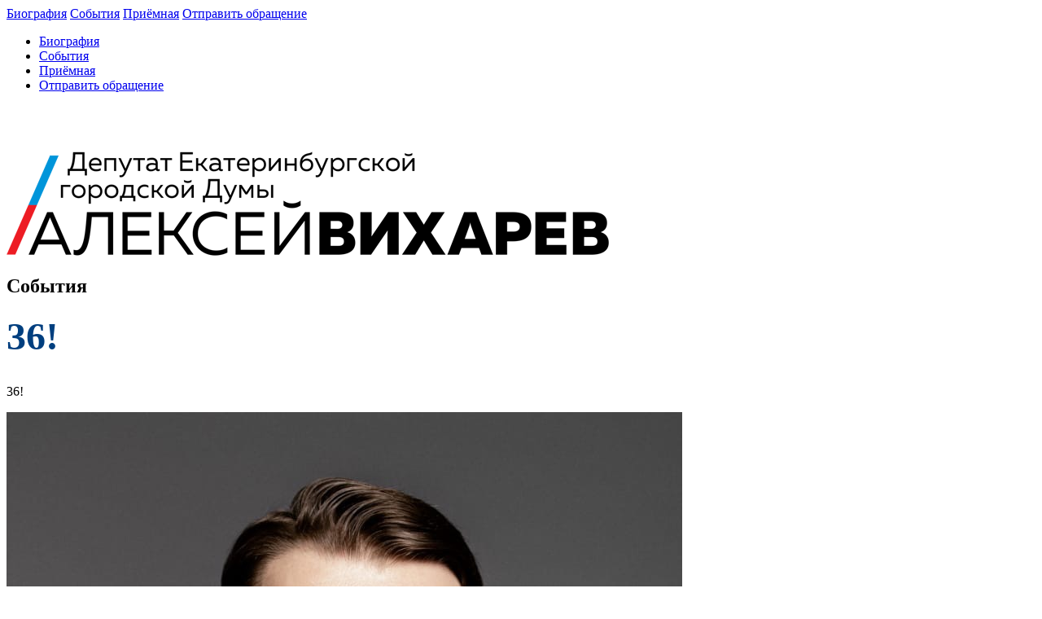

--- FILE ---
content_type: text/html; charset=UTF-8
request_url: https://aviharev.ru/doings/36/
body_size: 9883
content:
<!doctype html>
<html lang="ru-RU">
<head>
<meta name="zen-verification" content="HYFBM7xu8mhhglYz2M8G77ROKTuQZso2ff9WMLvc72lkEr8vvPBs27SzftTWpF5K" />
<meta charset="UTF-8" />
<meta name="viewport" content="width=device-width, initial-scale=1" />
<link rel="profile" href="https://gmpg.org/xfn/11" />
<!-- <link rel="stylesheet" href="https://aviharev.ru/wp-content/themes/alekseyvikharev/bootstrap.min.css"/> -->
<!-- <link rel="stylesheet" href="https://aviharev.ru/wp-content/themes/alekseyvikharev/additionally/font-awesome-4.7.0/css/font-awesome.min.css"/> -->
<!-- <link rel="stylesheet" href="https://aviharev.ru/wp-content/themes/alekseyvikharev/fonts/Muller/stylesheet.css"/> -->	
<!-- <link rel="stylesheet" href="https://aviharev.ru/wp-content/themes/alekseyvikharev/additionally/fancybox/jquery.fancybox.min.css"/> -->
<!-- <link rel="stylesheet" href="https://aviharev.ru/wp-content/themes/alekseyvikharev/additionally/owl/assets/owl.carousel.min.css"/> -->
<!-- <link rel="stylesheet" href="https://aviharev.ru/wp-content/themes/alekseyvikharev/style_template.css"/> -->
<!-- <link rel="stylesheet" href="https://aviharev.ru/wp-content/themes/alekseyvikharev/media.css"/> -->
<link rel="stylesheet" type="text/css" href="//aviharev.ru/wp-content/cache/wpfc-minified/9mhzbchk/bjcho.css" media="all"/>
<script src='//aviharev.ru/wp-content/cache/wpfc-minified/7mtfiohv/bjcho.js' type="text/javascript"></script>
<!-- <script src="https://aviharev.ru/wp-content/themes/alekseyvikharev/additionally/jquery-3.3.1.min.js"></script> -->
<!-- <script src="https://aviharev.ru/wp-content/themes/alekseyvikharev/additionally/bootstrap.min.js"></script> -->
<!-- <script src="https://aviharev.ru/wp-content/themes/alekseyvikharev/additionally/owl/owl.carousel.min.js"></script> -->
<!-- <script src="https://aviharev.ru/wp-content/themes/alekseyvikharev/additionally/fancybox/jquery.fancybox.min.js"></script> -->
<!-- <script src="https://aviharev.ru/wp-content/themes/alekseyvikharev/additionally/jquery.inputmask.bundle.min.js"></script> -->
<!-- <script src="https://aviharev.ru/wp-content/themes/alekseyvikharev/script.js"></script> -->
<meta name='robots' content='index, follow, max-image-preview:large, max-snippet:-1, max-video-preview:-1' />
<style>img:is([sizes="auto" i], [sizes^="auto," i]) { contain-intrinsic-size: 3000px 1500px }</style>
<!-- This site is optimized with the Yoast SEO plugin v26.8 - https://yoast.com/product/yoast-seo-wordpress/ -->
<title>36! - Алексей Вихарев - официальный сайт</title>
<meta name="description" content="36!" />
<link rel="canonical" href="https://aviharev.ru/doings/36/" />
<meta property="og:locale" content="ru_RU" />
<meta property="og:type" content="article" />
<meta property="og:title" content="36! - Алексей Вихарев - официальный сайт" />
<meta property="og:description" content="36!" />
<meta property="og:url" content="https://aviharev.ru/doings/36/" />
<meta property="og:site_name" content="Алексей Вихарев - официальный сайт" />
<meta property="article:published_time" content="2020-10-27T08:01:08+00:00" />
<meta property="article:modified_time" content="2020-11-03T04:46:19+00:00" />
<meta property="og:image" content="https://aviharev.ru/wp-content/uploads/2020/10/36.jpg" />
<meta property="og:image:width" content="831" />
<meta property="og:image:height" content="632" />
<meta property="og:image:type" content="image/jpeg" />
<meta name="author" content="admin" />
<meta name="twitter:card" content="summary_large_image" />
<meta name="twitter:label1" content="Написано автором" />
<meta name="twitter:data1" content="admin" />
<script type="application/ld+json" class="yoast-schema-graph">{"@context":"https://schema.org","@graph":[{"@type":"Article","@id":"https://aviharev.ru/doings/36/#article","isPartOf":{"@id":"https://aviharev.ru/doings/36/"},"author":{"name":"admin","@id":"https://aviharev.ru/#/schema/person/48d8cb47167735f58f2adb1902c1b878"},"headline":"36!","datePublished":"2020-10-27T08:01:08+00:00","dateModified":"2020-11-03T04:46:19+00:00","mainEntityOfPage":{"@id":"https://aviharev.ru/doings/36/"},"wordCount":0,"image":{"@id":"https://aviharev.ru/doings/36/#primaryimage"},"thumbnailUrl":"https://aviharev.ru/wp-content/uploads/2020/10/36.jpg","articleSection":["События"],"inLanguage":"ru-RU"},{"@type":"WebPage","@id":"https://aviharev.ru/doings/36/","url":"https://aviharev.ru/doings/36/","name":"36! - Алексей Вихарев - официальный сайт","isPartOf":{"@id":"https://aviharev.ru/#website"},"primaryImageOfPage":{"@id":"https://aviharev.ru/doings/36/#primaryimage"},"image":{"@id":"https://aviharev.ru/doings/36/#primaryimage"},"thumbnailUrl":"https://aviharev.ru/wp-content/uploads/2020/10/36.jpg","datePublished":"2020-10-27T08:01:08+00:00","dateModified":"2020-11-03T04:46:19+00:00","author":{"@id":"https://aviharev.ru/#/schema/person/48d8cb47167735f58f2adb1902c1b878"},"description":"36!","breadcrumb":{"@id":"https://aviharev.ru/doings/36/#breadcrumb"},"inLanguage":"ru-RU","potentialAction":[{"@type":"ReadAction","target":["https://aviharev.ru/doings/36/"]}]},{"@type":"ImageObject","inLanguage":"ru-RU","@id":"https://aviharev.ru/doings/36/#primaryimage","url":"https://aviharev.ru/wp-content/uploads/2020/10/36.jpg","contentUrl":"https://aviharev.ru/wp-content/uploads/2020/10/36.jpg","width":831,"height":632},{"@type":"BreadcrumbList","@id":"https://aviharev.ru/doings/36/#breadcrumb","itemListElement":[{"@type":"ListItem","position":1,"name":"Главная страница","item":"https://aviharev.ru/"},{"@type":"ListItem","position":2,"name":"36!"}]},{"@type":"WebSite","@id":"https://aviharev.ru/#website","url":"https://aviharev.ru/","name":"Алексей Вихарев - официальный сайт","description":"Депутат Екатеринбургской городской Думы VII созыва - официальный сайт","potentialAction":[{"@type":"SearchAction","target":{"@type":"EntryPoint","urlTemplate":"https://aviharev.ru/?s={search_term_string}"},"query-input":{"@type":"PropertyValueSpecification","valueRequired":true,"valueName":"search_term_string"}}],"inLanguage":"ru-RU"},{"@type":"Person","@id":"https://aviharev.ru/#/schema/person/48d8cb47167735f58f2adb1902c1b878","name":"admin","image":{"@type":"ImageObject","inLanguage":"ru-RU","@id":"https://aviharev.ru/#/schema/person/image/","url":"https://aviharev.ru/wp-content/plugins/clearfy-pro/assets/images/default-avatar.png","contentUrl":"https://aviharev.ru/wp-content/plugins/clearfy-pro/assets/images/default-avatar.png","caption":"admin"},"url":"https://aviharev.ru/author/admin/"}]}</script>
<!-- / Yoast SEO plugin. -->
<link rel="alternate" type="application/rss+xml" title="Алексей Вихарев - официальный сайт &raquo; Лента" href="https://aviharev.ru/feed/" />
<!-- <link rel='stylesheet' id='wp-block-library-css' href='https://aviharev.ru/wp-includes/css/dist/block-library/style.min.css?ver=6.8.3' type='text/css' media='all' /> -->
<link rel="stylesheet" type="text/css" href="//aviharev.ru/wp-content/cache/wpfc-minified/ldejy08i/bjcho.css" media="all"/>
<style id='wp-block-library-theme-inline-css' type='text/css'>
.wp-block-audio :where(figcaption){color:#555;font-size:13px;text-align:center}.is-dark-theme .wp-block-audio :where(figcaption){color:#ffffffa6}.wp-block-audio{margin:0 0 1em}.wp-block-code{border:1px solid #ccc;border-radius:4px;font-family:Menlo,Consolas,monaco,monospace;padding:.8em 1em}.wp-block-embed :where(figcaption){color:#555;font-size:13px;text-align:center}.is-dark-theme .wp-block-embed :where(figcaption){color:#ffffffa6}.wp-block-embed{margin:0 0 1em}.blocks-gallery-caption{color:#555;font-size:13px;text-align:center}.is-dark-theme .blocks-gallery-caption{color:#ffffffa6}:root :where(.wp-block-image figcaption){color:#555;font-size:13px;text-align:center}.is-dark-theme :root :where(.wp-block-image figcaption){color:#ffffffa6}.wp-block-image{margin:0 0 1em}.wp-block-pullquote{border-bottom:4px solid;border-top:4px solid;color:currentColor;margin-bottom:1.75em}.wp-block-pullquote cite,.wp-block-pullquote footer,.wp-block-pullquote__citation{color:currentColor;font-size:.8125em;font-style:normal;text-transform:uppercase}.wp-block-quote{border-left:.25em solid;margin:0 0 1.75em;padding-left:1em}.wp-block-quote cite,.wp-block-quote footer{color:currentColor;font-size:.8125em;font-style:normal;position:relative}.wp-block-quote:where(.has-text-align-right){border-left:none;border-right:.25em solid;padding-left:0;padding-right:1em}.wp-block-quote:where(.has-text-align-center){border:none;padding-left:0}.wp-block-quote.is-large,.wp-block-quote.is-style-large,.wp-block-quote:where(.is-style-plain){border:none}.wp-block-search .wp-block-search__label{font-weight:700}.wp-block-search__button{border:1px solid #ccc;padding:.375em .625em}:where(.wp-block-group.has-background){padding:1.25em 2.375em}.wp-block-separator.has-css-opacity{opacity:.4}.wp-block-separator{border:none;border-bottom:2px solid;margin-left:auto;margin-right:auto}.wp-block-separator.has-alpha-channel-opacity{opacity:1}.wp-block-separator:not(.is-style-wide):not(.is-style-dots){width:100px}.wp-block-separator.has-background:not(.is-style-dots){border-bottom:none;height:1px}.wp-block-separator.has-background:not(.is-style-wide):not(.is-style-dots){height:2px}.wp-block-table{margin:0 0 1em}.wp-block-table td,.wp-block-table th{word-break:normal}.wp-block-table :where(figcaption){color:#555;font-size:13px;text-align:center}.is-dark-theme .wp-block-table :where(figcaption){color:#ffffffa6}.wp-block-video :where(figcaption){color:#555;font-size:13px;text-align:center}.is-dark-theme .wp-block-video :where(figcaption){color:#ffffffa6}.wp-block-video{margin:0 0 1em}:root :where(.wp-block-template-part.has-background){margin-bottom:0;margin-top:0;padding:1.25em 2.375em}
</style>
<style id='classic-theme-styles-inline-css' type='text/css'>
/*! This file is auto-generated */
.wp-block-button__link{color:#fff;background-color:#32373c;border-radius:9999px;box-shadow:none;text-decoration:none;padding:calc(.667em + 2px) calc(1.333em + 2px);font-size:1.125em}.wp-block-file__button{background:#32373c;color:#fff;text-decoration:none}
</style>
<style id='global-styles-inline-css' type='text/css'>
:root{--wp--preset--aspect-ratio--square: 1;--wp--preset--aspect-ratio--4-3: 4/3;--wp--preset--aspect-ratio--3-4: 3/4;--wp--preset--aspect-ratio--3-2: 3/2;--wp--preset--aspect-ratio--2-3: 2/3;--wp--preset--aspect-ratio--16-9: 16/9;--wp--preset--aspect-ratio--9-16: 9/16;--wp--preset--color--black: #000000;--wp--preset--color--cyan-bluish-gray: #abb8c3;--wp--preset--color--white: #FFF;--wp--preset--color--pale-pink: #f78da7;--wp--preset--color--vivid-red: #cf2e2e;--wp--preset--color--luminous-vivid-orange: #ff6900;--wp--preset--color--luminous-vivid-amber: #fcb900;--wp--preset--color--light-green-cyan: #7bdcb5;--wp--preset--color--vivid-green-cyan: #00d084;--wp--preset--color--pale-cyan-blue: #8ed1fc;--wp--preset--color--vivid-cyan-blue: #0693e3;--wp--preset--color--vivid-purple: #9b51e0;--wp--preset--color--primary: #0073a8;--wp--preset--color--secondary: #005075;--wp--preset--color--dark-gray: #111;--wp--preset--color--light-gray: #767676;--wp--preset--gradient--vivid-cyan-blue-to-vivid-purple: linear-gradient(135deg,rgba(6,147,227,1) 0%,rgb(155,81,224) 100%);--wp--preset--gradient--light-green-cyan-to-vivid-green-cyan: linear-gradient(135deg,rgb(122,220,180) 0%,rgb(0,208,130) 100%);--wp--preset--gradient--luminous-vivid-amber-to-luminous-vivid-orange: linear-gradient(135deg,rgba(252,185,0,1) 0%,rgba(255,105,0,1) 100%);--wp--preset--gradient--luminous-vivid-orange-to-vivid-red: linear-gradient(135deg,rgba(255,105,0,1) 0%,rgb(207,46,46) 100%);--wp--preset--gradient--very-light-gray-to-cyan-bluish-gray: linear-gradient(135deg,rgb(238,238,238) 0%,rgb(169,184,195) 100%);--wp--preset--gradient--cool-to-warm-spectrum: linear-gradient(135deg,rgb(74,234,220) 0%,rgb(151,120,209) 20%,rgb(207,42,186) 40%,rgb(238,44,130) 60%,rgb(251,105,98) 80%,rgb(254,248,76) 100%);--wp--preset--gradient--blush-light-purple: linear-gradient(135deg,rgb(255,206,236) 0%,rgb(152,150,240) 100%);--wp--preset--gradient--blush-bordeaux: linear-gradient(135deg,rgb(254,205,165) 0%,rgb(254,45,45) 50%,rgb(107,0,62) 100%);--wp--preset--gradient--luminous-dusk: linear-gradient(135deg,rgb(255,203,112) 0%,rgb(199,81,192) 50%,rgb(65,88,208) 100%);--wp--preset--gradient--pale-ocean: linear-gradient(135deg,rgb(255,245,203) 0%,rgb(182,227,212) 50%,rgb(51,167,181) 100%);--wp--preset--gradient--electric-grass: linear-gradient(135deg,rgb(202,248,128) 0%,rgb(113,206,126) 100%);--wp--preset--gradient--midnight: linear-gradient(135deg,rgb(2,3,129) 0%,rgb(40,116,252) 100%);--wp--preset--font-size--small: 19.5px;--wp--preset--font-size--medium: 20px;--wp--preset--font-size--large: 36.5px;--wp--preset--font-size--x-large: 42px;--wp--preset--font-size--normal: 22px;--wp--preset--font-size--huge: 49.5px;--wp--preset--spacing--20: 0.44rem;--wp--preset--spacing--30: 0.67rem;--wp--preset--spacing--40: 1rem;--wp--preset--spacing--50: 1.5rem;--wp--preset--spacing--60: 2.25rem;--wp--preset--spacing--70: 3.38rem;--wp--preset--spacing--80: 5.06rem;--wp--preset--shadow--natural: 6px 6px 9px rgba(0, 0, 0, 0.2);--wp--preset--shadow--deep: 12px 12px 50px rgba(0, 0, 0, 0.4);--wp--preset--shadow--sharp: 6px 6px 0px rgba(0, 0, 0, 0.2);--wp--preset--shadow--outlined: 6px 6px 0px -3px rgba(255, 255, 255, 1), 6px 6px rgba(0, 0, 0, 1);--wp--preset--shadow--crisp: 6px 6px 0px rgba(0, 0, 0, 1);}:where(.is-layout-flex){gap: 0.5em;}:where(.is-layout-grid){gap: 0.5em;}body .is-layout-flex{display: flex;}.is-layout-flex{flex-wrap: wrap;align-items: center;}.is-layout-flex > :is(*, div){margin: 0;}body .is-layout-grid{display: grid;}.is-layout-grid > :is(*, div){margin: 0;}:where(.wp-block-columns.is-layout-flex){gap: 2em;}:where(.wp-block-columns.is-layout-grid){gap: 2em;}:where(.wp-block-post-template.is-layout-flex){gap: 1.25em;}:where(.wp-block-post-template.is-layout-grid){gap: 1.25em;}.has-black-color{color: var(--wp--preset--color--black) !important;}.has-cyan-bluish-gray-color{color: var(--wp--preset--color--cyan-bluish-gray) !important;}.has-white-color{color: var(--wp--preset--color--white) !important;}.has-pale-pink-color{color: var(--wp--preset--color--pale-pink) !important;}.has-vivid-red-color{color: var(--wp--preset--color--vivid-red) !important;}.has-luminous-vivid-orange-color{color: var(--wp--preset--color--luminous-vivid-orange) !important;}.has-luminous-vivid-amber-color{color: var(--wp--preset--color--luminous-vivid-amber) !important;}.has-light-green-cyan-color{color: var(--wp--preset--color--light-green-cyan) !important;}.has-vivid-green-cyan-color{color: var(--wp--preset--color--vivid-green-cyan) !important;}.has-pale-cyan-blue-color{color: var(--wp--preset--color--pale-cyan-blue) !important;}.has-vivid-cyan-blue-color{color: var(--wp--preset--color--vivid-cyan-blue) !important;}.has-vivid-purple-color{color: var(--wp--preset--color--vivid-purple) !important;}.has-black-background-color{background-color: var(--wp--preset--color--black) !important;}.has-cyan-bluish-gray-background-color{background-color: var(--wp--preset--color--cyan-bluish-gray) !important;}.has-white-background-color{background-color: var(--wp--preset--color--white) !important;}.has-pale-pink-background-color{background-color: var(--wp--preset--color--pale-pink) !important;}.has-vivid-red-background-color{background-color: var(--wp--preset--color--vivid-red) !important;}.has-luminous-vivid-orange-background-color{background-color: var(--wp--preset--color--luminous-vivid-orange) !important;}.has-luminous-vivid-amber-background-color{background-color: var(--wp--preset--color--luminous-vivid-amber) !important;}.has-light-green-cyan-background-color{background-color: var(--wp--preset--color--light-green-cyan) !important;}.has-vivid-green-cyan-background-color{background-color: var(--wp--preset--color--vivid-green-cyan) !important;}.has-pale-cyan-blue-background-color{background-color: var(--wp--preset--color--pale-cyan-blue) !important;}.has-vivid-cyan-blue-background-color{background-color: var(--wp--preset--color--vivid-cyan-blue) !important;}.has-vivid-purple-background-color{background-color: var(--wp--preset--color--vivid-purple) !important;}.has-black-border-color{border-color: var(--wp--preset--color--black) !important;}.has-cyan-bluish-gray-border-color{border-color: var(--wp--preset--color--cyan-bluish-gray) !important;}.has-white-border-color{border-color: var(--wp--preset--color--white) !important;}.has-pale-pink-border-color{border-color: var(--wp--preset--color--pale-pink) !important;}.has-vivid-red-border-color{border-color: var(--wp--preset--color--vivid-red) !important;}.has-luminous-vivid-orange-border-color{border-color: var(--wp--preset--color--luminous-vivid-orange) !important;}.has-luminous-vivid-amber-border-color{border-color: var(--wp--preset--color--luminous-vivid-amber) !important;}.has-light-green-cyan-border-color{border-color: var(--wp--preset--color--light-green-cyan) !important;}.has-vivid-green-cyan-border-color{border-color: var(--wp--preset--color--vivid-green-cyan) !important;}.has-pale-cyan-blue-border-color{border-color: var(--wp--preset--color--pale-cyan-blue) !important;}.has-vivid-cyan-blue-border-color{border-color: var(--wp--preset--color--vivid-cyan-blue) !important;}.has-vivid-purple-border-color{border-color: var(--wp--preset--color--vivid-purple) !important;}.has-vivid-cyan-blue-to-vivid-purple-gradient-background{background: var(--wp--preset--gradient--vivid-cyan-blue-to-vivid-purple) !important;}.has-light-green-cyan-to-vivid-green-cyan-gradient-background{background: var(--wp--preset--gradient--light-green-cyan-to-vivid-green-cyan) !important;}.has-luminous-vivid-amber-to-luminous-vivid-orange-gradient-background{background: var(--wp--preset--gradient--luminous-vivid-amber-to-luminous-vivid-orange) !important;}.has-luminous-vivid-orange-to-vivid-red-gradient-background{background: var(--wp--preset--gradient--luminous-vivid-orange-to-vivid-red) !important;}.has-very-light-gray-to-cyan-bluish-gray-gradient-background{background: var(--wp--preset--gradient--very-light-gray-to-cyan-bluish-gray) !important;}.has-cool-to-warm-spectrum-gradient-background{background: var(--wp--preset--gradient--cool-to-warm-spectrum) !important;}.has-blush-light-purple-gradient-background{background: var(--wp--preset--gradient--blush-light-purple) !important;}.has-blush-bordeaux-gradient-background{background: var(--wp--preset--gradient--blush-bordeaux) !important;}.has-luminous-dusk-gradient-background{background: var(--wp--preset--gradient--luminous-dusk) !important;}.has-pale-ocean-gradient-background{background: var(--wp--preset--gradient--pale-ocean) !important;}.has-electric-grass-gradient-background{background: var(--wp--preset--gradient--electric-grass) !important;}.has-midnight-gradient-background{background: var(--wp--preset--gradient--midnight) !important;}.has-small-font-size{font-size: var(--wp--preset--font-size--small) !important;}.has-medium-font-size{font-size: var(--wp--preset--font-size--medium) !important;}.has-large-font-size{font-size: var(--wp--preset--font-size--large) !important;}.has-x-large-font-size{font-size: var(--wp--preset--font-size--x-large) !important;}
:where(.wp-block-post-template.is-layout-flex){gap: 1.25em;}:where(.wp-block-post-template.is-layout-grid){gap: 1.25em;}
:where(.wp-block-columns.is-layout-flex){gap: 2em;}:where(.wp-block-columns.is-layout-grid){gap: 2em;}
:root :where(.wp-block-pullquote){font-size: 1.5em;line-height: 1.6;}
</style>
<!-- <link rel='stylesheet' id='contact-form-7-css' href='https://aviharev.ru/wp-content/plugins/contact-form-7/includes/css/styles.css?ver=6.1.4' type='text/css' media='all' /> -->
<!-- <link rel='stylesheet' id='dashicons-css' href='https://aviharev.ru/wp-includes/css/dashicons.min.css?ver=6.8.3' type='text/css' media='all' /> -->
<!-- <link rel='stylesheet' id='mmenu-css' href='https://aviharev.ru/wp-content/plugins/mmenu/css/mmenu.css?ver=5' type='text/css' media='all' /> -->
<!-- <link rel='stylesheet' id='responsive-lightbox-swipebox-css' href='https://aviharev.ru/wp-content/plugins/responsive-lightbox/assets/swipebox/swipebox.min.css?ver=1.5.2' type='text/css' media='all' /> -->
<!-- <link rel='stylesheet' id='twentynineteen-style-css' href='https://aviharev.ru/wp-content/themes/alekseyvikharev/style.css?ver=9999999999' type='text/css' media='all' /> -->
<link rel="stylesheet" type="text/css" href="//aviharev.ru/wp-content/cache/wpfc-minified/d6opywwc/bjcho.css" media="all"/>
<script src='//aviharev.ru/wp-content/cache/wpfc-minified/7yiuf9ms/abbw.js' type="text/javascript"></script>
<!-- <script type="text/javascript" src="https://aviharev.ru/wp-includes/js/jquery/jquery.min.js?ver=3.7.1" id="jquery-core-js"></script> -->
<!-- <script type="text/javascript" src="https://aviharev.ru/wp-includes/js/jquery/jquery-migrate.min.js?ver=3.4.1" id="jquery-migrate-js"></script> -->
<!-- <script type="text/javascript" src="https://aviharev.ru/wp-content/plugins/mmenu/js/mmenu.js?ver=5" id="mmenu-js"></script> -->
<!-- <script type="text/javascript" src="https://aviharev.ru/wp-content/plugins/responsive-lightbox/assets/dompurify/purify.min.js?ver=3.3.1" id="dompurify-js"></script> -->
<script type="text/javascript" id="responsive-lightbox-sanitizer-js-before">
/* <![CDATA[ */
window.RLG = window.RLG || {}; window.RLG.sanitizeAllowedHosts = ["youtube.com","www.youtube.com","youtu.be","vimeo.com","player.vimeo.com"];
/* ]]> */
</script>
<script src='//aviharev.ru/wp-content/cache/wpfc-minified/111p6ah5/abbw.js' type="text/javascript"></script>
<!-- <script type="text/javascript" src="https://aviharev.ru/wp-content/plugins/responsive-lightbox/js/sanitizer.js?ver=2.7.0" id="responsive-lightbox-sanitizer-js"></script> -->
<!-- <script type="text/javascript" src="https://aviharev.ru/wp-content/plugins/responsive-lightbox/assets/swipebox/jquery.swipebox.min.js?ver=1.5.2" id="responsive-lightbox-swipebox-js"></script> -->
<!-- <script type="text/javascript" src="https://aviharev.ru/wp-includes/js/underscore.min.js?ver=1.13.7" id="underscore-js"></script> -->
<!-- <script type="text/javascript" src="https://aviharev.ru/wp-content/plugins/responsive-lightbox/assets/infinitescroll/infinite-scroll.pkgd.min.js?ver=4.0.1" id="responsive-lightbox-infinite-scroll-js"></script> -->
<script type="text/javascript" id="responsive-lightbox-js-before">
/* <![CDATA[ */
var rlArgs = {"script":"swipebox","selector":"lightbox","customEvents":"","activeGalleries":true,"animation":true,"hideCloseButtonOnMobile":false,"removeBarsOnMobile":false,"hideBars":true,"hideBarsDelay":5000,"videoMaxWidth":1080,"useSVG":true,"loopAtEnd":false,"woocommerce_gallery":false,"ajaxurl":"https:\/\/aviharev.ru\/wp-admin\/admin-ajax.php","nonce":"a1c449d2f3","preview":false,"postId":5231,"scriptExtension":false};
/* ]]> */
</script>
<script src='//aviharev.ru/wp-content/cache/wpfc-minified/qgpsf6qc/bjcho.js' type="text/javascript"></script>
<!-- <script type="text/javascript" src="https://aviharev.ru/wp-content/plugins/responsive-lightbox/js/front.js?ver=2.7.0" id="responsive-lightbox-js"></script> -->
<link rel="EditURI" type="application/rsd+xml" title="RSD" href="https://aviharev.ru/xmlrpc.php?rsd" />
<link rel='shortlink' href='https://aviharev.ru/?p=5231' />
<style>.pseudo-clearfy-link { color: #008acf; cursor: pointer;}.pseudo-clearfy-link:hover { text-decoration: none;}</style><link rel="icon" href="https://aviharev.ru/wp-content/uploads/2020/04/favicon-150x150.png" sizes="32x32" />
<link rel="icon" href="https://aviharev.ru/wp-content/uploads/2020/04/favicon.png" sizes="192x192" />
<link rel="apple-touch-icon" href="https://aviharev.ru/wp-content/uploads/2020/04/favicon.png" />
<meta name="msapplication-TileImage" content="https://aviharev.ru/wp-content/uploads/2020/04/favicon.png" />
<style type="text/css" id="wp-custom-css">
.grecaptcha-badge{visibility:hidden}
.owl-nav .owl-next{right:-7%;}
.owl-nav .owl-prev{left:-7%}
.menu_footer a{font-size:19px;}
.gallery figure {float:left;margin: 1em 40px}
.field-content{margin-bottom:6px;}
.search-form .form-control{height:42px;border-radius:0;}
.search-form .btn{border-radius:0;background:#999}
.search-form{margin-top:30px}
.social .fa {font-size:32px;}
.entry-meta {
display:none;
padding-top: 10px;
padding-bottom: 10px;
}
.dwqa-select {margin-right: 50px;}
span.byline {margin-right:5px;}
.dwqa-answer-form form{text-align: left;}
.top_mobile {border-bottom: 0px;background: none;}
h1 {
color: #003f7f;
margin-top: 10px;
text-transform: uppercase;
font-family: MullerExtra;
font-size: 48px;
position: relative;
}
@media screen and (max-width: 782px)
{
h1 {
font-size: 30px;
}
}
@media screen and (max-width: 300px)
{
h1 {
font-size: 22px;
}
.partners, .email{
overflow:hidden;
font-size:12px;
}
}		</style>
</head>
<body class="wp-singular post-template-default single single-post postid-5231 single-format-standard wp-embed-responsive wp-theme-alekseyvikharev singular image-filters-enabled">
<div class="wrapper_menu">
<div class="menu flex inner_content">
<a href="/#about">Биография</a>
<a href="/doings">События</a>
<a href="/reception">Приёмная</a>
<a href="/zadat-vopros">Отправить обращение</a>
</div>
</div>
<div class="top_mobile inner_content" id="top_mobile">
<i class="fa fa-align-justify fa-2x"></i>
</div>
<div id="menu_mobile" role="navigation">
<ul class="menu_mobile">
<li>
<a href="/#about">Биография</a>
</li>
<li>
<a href="/doings">События</a>
</li>
<li>
<a href="/reception">Приёмная</a>
</li>
<li>
<a href="/zadat-vopros">Отправить обращение</a>
</li>
</ul>
</div>
<div class="wrapper_block block_header block_arrow">
<div class="block inner_content"> 
<div class="logo item">
<a href="/"><img src="https://aviharev.ru/wp-content/uploads/2019/03/logo.png" alt="Алексей Вихарев"></a>
</div>
<span class="arrow_down item">		
<i class="fa fa-angle-down" aria-hidden="true"></i>	
</span>
</div>	
</div>
<div class="doings_block_wrapper padding_wrapper block_arrow" id="doings">
<div class="block doings_block inner_content">
<div class="wrap_title flex">
<div class="left">
<h2>События</h2>
</div>
</div>
<div class="row">
<div class="col-xs-12">
<div class="inner_content ajax_pop">
<h1 style="text-align: left !important;">36!</h1>
<p>36!</p>
<p><a href="https://sun9-68.userapi.com/ubmQ55kL8221P0kncf0-ceFXRNM93NfaFKH20A/OH01lW7rgfM.jpg" data-rel="lightbox-image-0" data-rl_title="" data-rl_caption="" title=""><img decoding="async" src="https://sun9-68.userapi.com/ubmQ55kL8221P0kncf0-ceFXRNM93NfaFKH20A/OH01lW7rgfM.jpg" alt="36! " /></a></p>
</div>
<div class="clearfix"></div>
<hr style="border-bottom: #ddd solid 1px;margin: 30px 0 30px 0;">
<span class="text-muted pull-left">27.10.2020</span>
<a class="pull-right" href="javascript:history.back();">Назад</a>
</div>
</div>
</div>
</div>
<div class="bootm_line inner_content flex">
<div class="left">
<div class="menu menu_footer flex">
</div>
<form id="search_form" role="search" method="get" class="search-form" action="/">
<div class="input-group search-form">
<input type="text" class="form-control " name="s" placeholder="поиск по сайту" form="search_form">
<span class="input-group-btn">
<input type="submit" class="btn btn-default" form="search_form" value="Искать">
</span>
</div>
</form>
</div>
<div class="right">
<div class="social">
<p style="margin-bottom: 10px;">Соцсети Алексея Вихарева:</p>
<p style="margin-bottom: 10px;">ВКонтакте: <a href="https://vk.com/aleksey_vikharev">vk.com/aleksey_vikharev</a></p>
<p style="margin-bottom: 10px;">Одноклассники: <a href="https://ok.ru/aleksey.vikharev.ekb">ok.ru/aleksey.vikharev.ekb</a></p>
<p>Телеграм: <a href="https://t.me/viharevofficial">t.me/viharevofficial</a></p>
</div>
</div>
</div>
<!--noindex-->
<div style="display:none">
<div id="recall_form" class="modal_form">
<div class="modal_title">Обратная связь</div>
<div class="wpcf7 no-js" id="wpcf7-f69-o1" lang="ru-RU" dir="ltr" data-wpcf7-id="69">
<div class="screen-reader-response"><p role="status" aria-live="polite" aria-atomic="true"></p> <ul></ul></div>
<form action="/doings/36/#wpcf7-f69-o1" method="post" class="wpcf7-form init" aria-label="Контактная форма" novalidate="novalidate" data-status="init">
<fieldset class="hidden-fields-container"><input type="hidden" name="_wpcf7" value="69" /><input type="hidden" name="_wpcf7_version" value="6.1.4" /><input type="hidden" name="_wpcf7_locale" value="ru_RU" /><input type="hidden" name="_wpcf7_unit_tag" value="wpcf7-f69-o1" /><input type="hidden" name="_wpcf7_container_post" value="0" /><input type="hidden" name="_wpcf7_posted_data_hash" value="" /><input type="hidden" name="_wpcf7_recaptcha_response" value="" />
</fieldset>
<p><span class="wpcf7-form-control-wrap" data-name="text-536"><input size="40" maxlength="400" class="wpcf7-form-control wpcf7-text wpcf7-validates-as-required" aria-required="true" aria-invalid="false" placeholder="Ваше имя*" value="" type="text" name="text-536" /></span><br />
<span class="wpcf7-form-control-wrap" data-name="text-769"><input size="40" maxlength="400" class="wpcf7-form-control wpcf7-text wpcf7-validates-as-required" aria-required="true" aria-invalid="false" placeholder="Ваш телефон*" value="" type="text" name="text-769" /></span><br />
<span class="wpcf7-form-control-wrap" data-name="text-666"><input size="40" maxlength="400" class="wpcf7-form-control wpcf7-text" aria-invalid="false" placeholder="Ваш email" value="" type="text" name="text-666" /></span><br />
<span class="wpcf7-form-control-wrap" data-name="textarea-468"><textarea cols="40" rows="10" maxlength="2000" class="wpcf7-form-control wpcf7-textarea" aria-invalid="false" placeholder="Ваш комментарий" name="textarea-468"></textarea></span><br />
<br />
<input class="wpcf7-form-control wpcf7-submit has-spinner" type="submit" value="Отправить" />
</p><div class="wpcf7-response-output" aria-hidden="true"></div>
</form>
</div>
</div>
<div id="signup_form" class="modal_form">
<div class="modal_title">Записаться</div>
<div class="wpcf7 no-js" id="wpcf7-f70-o2" lang="ru-RU" dir="ltr" data-wpcf7-id="70">
<div class="screen-reader-response"><p role="status" aria-live="polite" aria-atomic="true"></p> <ul></ul></div>
<form action="/doings/36/#wpcf7-f70-o2" method="post" class="wpcf7-form init" aria-label="Контактная форма" novalidate="novalidate" data-status="init">
<fieldset class="hidden-fields-container"><input type="hidden" name="_wpcf7" value="70" /><input type="hidden" name="_wpcf7_version" value="6.1.4" /><input type="hidden" name="_wpcf7_locale" value="ru_RU" /><input type="hidden" name="_wpcf7_unit_tag" value="wpcf7-f70-o2" /><input type="hidden" name="_wpcf7_container_post" value="0" /><input type="hidden" name="_wpcf7_posted_data_hash" value="" /><input type="hidden" name="_wpcf7_recaptcha_response" value="" />
</fieldset>
<p><span class="wpcf7-form-control-wrap" data-name="text-489"><input size="40" maxlength="400" class="wpcf7-form-control wpcf7-text wpcf7-validates-as-required" aria-required="true" aria-invalid="false" placeholder="Ваше имя*" value="" type="text" name="text-489" /></span><br />
<span class="wpcf7-form-control-wrap" data-name="text-201"><input size="40" maxlength="400" class="wpcf7-form-control wpcf7-text wpcf7-validates-as-required" aria-required="true" aria-invalid="false" placeholder="Ваш телефон*" value="" type="text" name="text-201" /></span><br />
<span class="wpcf7-form-control-wrap" data-name="textarea-15"><textarea cols="40" rows="10" maxlength="2000" class="wpcf7-form-control wpcf7-textarea" aria-invalid="false" placeholder="Ваш комментарий" name="textarea-15"></textarea></span><br />
<span class="wpcf7-form-control-wrap" data-name="text-531"><input size="40" maxlength="400" class="wpcf7-form-control wpcf7-text" aria-invalid="false" placeholder="Лекция" value="" type="text" name="text-531" /></span><br />
<br />
<input class="wpcf7-form-control wpcf7-submit has-spinner" type="submit" value="Записаться" />
</p><div class="wpcf7-response-output" aria-hidden="true"></div>
</form>
</div>
</div>
</div>
<div class="links inner_content partners">
<div class="row partner_wrap">
<div class="col-12">
<h3 class="text-center" style="margin-bottom:50px;">
Партнеры
</h3>
</div>
<div class="col-6 col-md-4">
<div class="item text-center" style="margin-bottom:25px;">
<a href="https://eco-ekb.ru/" class="no-lightbox" target="_blank">
<img src="https://aviharev.ru/wp-content/themes/alekseyvikharev/img/reo_rgb_logo.svg" class="img-fluid mb-4" alt="" style="width: 120px;margin: 28px 0;">
<p style="margin-top:15px;">Российское экологическое общество</p>
</a>
</div>
</div>
<div class="col-6 col-md-4">
<div class="item text-center" style="margin-bottom:25px;">
<a href="https://xn----8sbafbbrdz0awkb4aez0d3f.xn--p1ai/" class="no-lightbox" target="_blank">
<img src="/wp-content/uploads/2023/11/volcen2.svg" class="img-fluid mb-4" alt="" style="width: 180px;margin: 37px 0;">
<p style="margin-top:15px;">Волонтерский центр Алексея Вихарева</p>
</a>
</div>
</div>
<div class="col-6 col-md-4">
<div class="item text-center" style="margin-bottom:25px;">
<a href="https://sverdlovsk.er.ru/" class="no-lightbox" target="_blank">
<img src="https://aviharev.ru/wp-content/themes/alekseyvikharev/img/logo-main.svg" class="img-fluid mb-4" alt="" style="width: 180px;margin: 44px 0;">
<p style="margin-top:15px;">Единая Россия</p>
</a>
</div>
</div>
</div>
</div>
<div class="links inner_content" style="margin-bottom:25px;">
<div class="row">
<div class="col-sm-6 col-xs-6 text-right">
<div class="social">
<a href="https://vk.com/aleksey_vikharev" style="color:#2688eb;">
<i class="fa fa-vk" aria-hidden="true"></i>
</a>
<a href="https://t.me/viharevofficial" style="color:#30a2e1;">
<i class="fa fa-telegram" aria-hidden="true"></i>
</a>
<a href="https://ok.ru/aleksey.vikharev.ekb" style="color:#f58427;">
<i class="fa fa-odnoklassniki" aria-hidden="true"></i>
</a>
</div>
</div>
<div class="col-sm-6 col-xs-6 text-left">
<div id="ok_shareWidget"></div>
<script>
!function (d, id, did, st, title, description, image) {
function init() {
OK.CONNECT.insertShareWidget(id, did, st, title, description, image);
}
if (!window.OK || !OK.CONNECT || !OK.CONNECT.insertShareWidget) {
var js = d.createElement("script");
js.src = "https://connect.ok.ru/connect.js";
js.onload = js.onreadystatechange = function () {
if (!this.readyState || this.readyState == "loaded" || this.readyState == "complete") {
if (!this.executed) {
this.executed = true;
setTimeout(init, 0);
}
}
};
d.documentElement.appendChild(js);
} else {
init();
}
}(document, "ok_shareWidget", document.URL, '{"sz":30,"st":"rounded","ck":1,"lang":"ru","bgclr":"ED8207","txclr":"FFFFFF"}', "", "", "");
</script>
</div>
</div>
</div>
<!--/noindex-->
<style>
.videoWrapper {
position: relative;
padding-bottom: 56.25%; /* 16:9 */
height: 0;
}
.videoWrapper video {
position: absolute;
top: 0;
left: 0;
width: 100%;
height: 100%;
}
.img-list img {
flex: 30% 1 1;
object-fit: cover;
min-width: 300px;
}
.img-list {
display: flex;
flex-wrap: wrap;
gap: 20px;
}
</style>

<script type="speculationrules">
{"prefetch":[{"source":"document","where":{"and":[{"href_matches":"\/*"},{"not":{"href_matches":["\/wp-*.php","\/wp-admin\/*","\/wp-content\/uploads\/*","\/wp-content\/*","\/wp-content\/plugins\/*","\/wp-content\/themes\/alekseyvikharev\/*","\/*\\?(.+)"]}},{"not":{"selector_matches":"a[rel~=\"nofollow\"]"}},{"not":{"selector_matches":".no-prefetch, .no-prefetch a"}}]},"eagerness":"conservative"}]}
</script>
<script>var pseudo_links = document.querySelectorAll(".pseudo-clearfy-link");for (var i=0;i<pseudo_links.length;i++ ) { pseudo_links[i].addEventListener("click", function(e){   window.open( e.target.getAttribute("data-uri") ); }); }</script><!-- <link rel='stylesheet' id='twoe_vk_gp_front_styles-css' href='https://aviharev.ru/wp-content/plugins/2e-vk-group-parser/css/front.min.css?ver=6.8.3' type='text/css' media='all' /> -->
<link rel="stylesheet" type="text/css" href="//aviharev.ru/wp-content/cache/wpfc-minified/qhw5rz9/bjcho.css" media="all"/>
<script type="text/javascript" src="https://aviharev.ru/wp-includes/js/dist/hooks.min.js?ver=4d63a3d491d11ffd8ac6" id="wp-hooks-js"></script>
<script type="text/javascript" src="https://aviharev.ru/wp-includes/js/dist/i18n.min.js?ver=5e580eb46a90c2b997e6" id="wp-i18n-js"></script>
<script type="text/javascript" id="wp-i18n-js-after">
/* <![CDATA[ */
wp.i18n.setLocaleData( { 'text direction\u0004ltr': [ 'ltr' ] } );
/* ]]> */
</script>
<script type="text/javascript" src="https://aviharev.ru/wp-content/plugins/contact-form-7/includes/swv/js/index.js?ver=6.1.4" id="swv-js"></script>
<script type="text/javascript" id="contact-form-7-js-translations">
/* <![CDATA[ */
( function( domain, translations ) {
var localeData = translations.locale_data[ domain ] || translations.locale_data.messages;
localeData[""].domain = domain;
wp.i18n.setLocaleData( localeData, domain );
} )( "contact-form-7", {"translation-revision-date":"2025-09-30 08:46:06+0000","generator":"GlotPress\/4.0.1","domain":"messages","locale_data":{"messages":{"":{"domain":"messages","plural-forms":"nplurals=3; plural=(n % 10 == 1 && n % 100 != 11) ? 0 : ((n % 10 >= 2 && n % 10 <= 4 && (n % 100 < 12 || n % 100 > 14)) ? 1 : 2);","lang":"ru"},"This contact form is placed in the wrong place.":["\u042d\u0442\u0430 \u043a\u043e\u043d\u0442\u0430\u043a\u0442\u043d\u0430\u044f \u0444\u043e\u0440\u043c\u0430 \u0440\u0430\u0437\u043c\u0435\u0449\u0435\u043d\u0430 \u0432 \u043d\u0435\u043f\u0440\u0430\u0432\u0438\u043b\u044c\u043d\u043e\u043c \u043c\u0435\u0441\u0442\u0435."],"Error:":["\u041e\u0448\u0438\u0431\u043a\u0430:"]}},"comment":{"reference":"includes\/js\/index.js"}} );
/* ]]> */
</script>
<script type="text/javascript" id="contact-form-7-js-before">
/* <![CDATA[ */
var wpcf7 = {
"api": {
"root": "https:\/\/aviharev.ru\/wp-json\/",
"namespace": "contact-form-7\/v1"
}
};
/* ]]> */
</script>
<script type="text/javascript" src="https://aviharev.ru/wp-content/plugins/contact-form-7/includes/js/index.js?ver=6.1.4" id="contact-form-7-js"></script>
<script type="text/javascript" src="https://www.google.com/recaptcha/api.js?render=6LdAO6kZAAAAAEWeyTWkbInVGunMzixhCdfR5u65&amp;ver=3.0" id="google-recaptcha-js"></script>
<script type="text/javascript" src="https://aviharev.ru/wp-includes/js/dist/vendor/wp-polyfill.min.js?ver=3.15.0" id="wp-polyfill-js"></script>
<script type="text/javascript" id="wpcf7-recaptcha-js-before">
/* <![CDATA[ */
var wpcf7_recaptcha = {
"sitekey": "6LdAO6kZAAAAAEWeyTWkbInVGunMzixhCdfR5u65",
"actions": {
"homepage": "homepage",
"contactform": "contactform"
}
};
/* ]]> */
</script>
<script type="text/javascript" src="https://aviharev.ru/wp-content/plugins/contact-form-7/modules/recaptcha/index.js?ver=6.1.4" id="wpcf7-recaptcha-js"></script>
<script>
/(trident|msie)/i.test(navigator.userAgent)&&document.getElementById&&window.addEventListener&&window.addEventListener("hashchange",function(){var t,e=location.hash.substring(1);/^[A-z0-9_-]+$/.test(e)&&(t=document.getElementById(e))&&(/^(?:a|select|input|button|textarea)$/i.test(t.tagName)||(t.tabIndex=-1),t.focus())},!1);
</script>
<!-- Yandex.Metrika counter -->
<script type="text/javascript" >
(function(m,e,t,r,i,k,a){m[i]=m[i]||function(){(m[i].a=m[i].a||[]).push(arguments)};
m[i].l=1*new Date();
for (var j = 0; j < document.scripts.length; j++) {if (document.scripts[j].src === r) { return; }}
k=e.createElement(t),a=e.getElementsByTagName(t)[0],k.async=1,k.src=r,a.parentNode.insertBefore(k,a)})
(window, document, "script", "https://mc.yandex.ru/metrika/tag.js", "ym");
ym(54109246, "init", {
clickmap:true,
trackLinks:true,
accurateTrackBounce:true
});
</script>
<noscript><div><img src="https://mc.yandex.ru/watch/54109246" style="position:absolute; left:-9999px;" alt="" /></div></noscript>
<!-- /Yandex.Metrika counter -->
</body>
</html><!-- WP Fastest Cache file was created in 0.095 seconds, on 03.02.2026 @ 04:15 -->

--- FILE ---
content_type: text/html; charset=utf-8
request_url: https://www.google.com/recaptcha/api2/anchor?ar=1&k=6LdAO6kZAAAAAEWeyTWkbInVGunMzixhCdfR5u65&co=aHR0cHM6Ly9hdmloYXJldi5ydTo0NDM.&hl=en&v=N67nZn4AqZkNcbeMu4prBgzg&size=invisible&anchor-ms=20000&execute-ms=30000&cb=3vqac01kc7z5
body_size: 48615
content:
<!DOCTYPE HTML><html dir="ltr" lang="en"><head><meta http-equiv="Content-Type" content="text/html; charset=UTF-8">
<meta http-equiv="X-UA-Compatible" content="IE=edge">
<title>reCAPTCHA</title>
<style type="text/css">
/* cyrillic-ext */
@font-face {
  font-family: 'Roboto';
  font-style: normal;
  font-weight: 400;
  font-stretch: 100%;
  src: url(//fonts.gstatic.com/s/roboto/v48/KFO7CnqEu92Fr1ME7kSn66aGLdTylUAMa3GUBHMdazTgWw.woff2) format('woff2');
  unicode-range: U+0460-052F, U+1C80-1C8A, U+20B4, U+2DE0-2DFF, U+A640-A69F, U+FE2E-FE2F;
}
/* cyrillic */
@font-face {
  font-family: 'Roboto';
  font-style: normal;
  font-weight: 400;
  font-stretch: 100%;
  src: url(//fonts.gstatic.com/s/roboto/v48/KFO7CnqEu92Fr1ME7kSn66aGLdTylUAMa3iUBHMdazTgWw.woff2) format('woff2');
  unicode-range: U+0301, U+0400-045F, U+0490-0491, U+04B0-04B1, U+2116;
}
/* greek-ext */
@font-face {
  font-family: 'Roboto';
  font-style: normal;
  font-weight: 400;
  font-stretch: 100%;
  src: url(//fonts.gstatic.com/s/roboto/v48/KFO7CnqEu92Fr1ME7kSn66aGLdTylUAMa3CUBHMdazTgWw.woff2) format('woff2');
  unicode-range: U+1F00-1FFF;
}
/* greek */
@font-face {
  font-family: 'Roboto';
  font-style: normal;
  font-weight: 400;
  font-stretch: 100%;
  src: url(//fonts.gstatic.com/s/roboto/v48/KFO7CnqEu92Fr1ME7kSn66aGLdTylUAMa3-UBHMdazTgWw.woff2) format('woff2');
  unicode-range: U+0370-0377, U+037A-037F, U+0384-038A, U+038C, U+038E-03A1, U+03A3-03FF;
}
/* math */
@font-face {
  font-family: 'Roboto';
  font-style: normal;
  font-weight: 400;
  font-stretch: 100%;
  src: url(//fonts.gstatic.com/s/roboto/v48/KFO7CnqEu92Fr1ME7kSn66aGLdTylUAMawCUBHMdazTgWw.woff2) format('woff2');
  unicode-range: U+0302-0303, U+0305, U+0307-0308, U+0310, U+0312, U+0315, U+031A, U+0326-0327, U+032C, U+032F-0330, U+0332-0333, U+0338, U+033A, U+0346, U+034D, U+0391-03A1, U+03A3-03A9, U+03B1-03C9, U+03D1, U+03D5-03D6, U+03F0-03F1, U+03F4-03F5, U+2016-2017, U+2034-2038, U+203C, U+2040, U+2043, U+2047, U+2050, U+2057, U+205F, U+2070-2071, U+2074-208E, U+2090-209C, U+20D0-20DC, U+20E1, U+20E5-20EF, U+2100-2112, U+2114-2115, U+2117-2121, U+2123-214F, U+2190, U+2192, U+2194-21AE, U+21B0-21E5, U+21F1-21F2, U+21F4-2211, U+2213-2214, U+2216-22FF, U+2308-230B, U+2310, U+2319, U+231C-2321, U+2336-237A, U+237C, U+2395, U+239B-23B7, U+23D0, U+23DC-23E1, U+2474-2475, U+25AF, U+25B3, U+25B7, U+25BD, U+25C1, U+25CA, U+25CC, U+25FB, U+266D-266F, U+27C0-27FF, U+2900-2AFF, U+2B0E-2B11, U+2B30-2B4C, U+2BFE, U+3030, U+FF5B, U+FF5D, U+1D400-1D7FF, U+1EE00-1EEFF;
}
/* symbols */
@font-face {
  font-family: 'Roboto';
  font-style: normal;
  font-weight: 400;
  font-stretch: 100%;
  src: url(//fonts.gstatic.com/s/roboto/v48/KFO7CnqEu92Fr1ME7kSn66aGLdTylUAMaxKUBHMdazTgWw.woff2) format('woff2');
  unicode-range: U+0001-000C, U+000E-001F, U+007F-009F, U+20DD-20E0, U+20E2-20E4, U+2150-218F, U+2190, U+2192, U+2194-2199, U+21AF, U+21E6-21F0, U+21F3, U+2218-2219, U+2299, U+22C4-22C6, U+2300-243F, U+2440-244A, U+2460-24FF, U+25A0-27BF, U+2800-28FF, U+2921-2922, U+2981, U+29BF, U+29EB, U+2B00-2BFF, U+4DC0-4DFF, U+FFF9-FFFB, U+10140-1018E, U+10190-1019C, U+101A0, U+101D0-101FD, U+102E0-102FB, U+10E60-10E7E, U+1D2C0-1D2D3, U+1D2E0-1D37F, U+1F000-1F0FF, U+1F100-1F1AD, U+1F1E6-1F1FF, U+1F30D-1F30F, U+1F315, U+1F31C, U+1F31E, U+1F320-1F32C, U+1F336, U+1F378, U+1F37D, U+1F382, U+1F393-1F39F, U+1F3A7-1F3A8, U+1F3AC-1F3AF, U+1F3C2, U+1F3C4-1F3C6, U+1F3CA-1F3CE, U+1F3D4-1F3E0, U+1F3ED, U+1F3F1-1F3F3, U+1F3F5-1F3F7, U+1F408, U+1F415, U+1F41F, U+1F426, U+1F43F, U+1F441-1F442, U+1F444, U+1F446-1F449, U+1F44C-1F44E, U+1F453, U+1F46A, U+1F47D, U+1F4A3, U+1F4B0, U+1F4B3, U+1F4B9, U+1F4BB, U+1F4BF, U+1F4C8-1F4CB, U+1F4D6, U+1F4DA, U+1F4DF, U+1F4E3-1F4E6, U+1F4EA-1F4ED, U+1F4F7, U+1F4F9-1F4FB, U+1F4FD-1F4FE, U+1F503, U+1F507-1F50B, U+1F50D, U+1F512-1F513, U+1F53E-1F54A, U+1F54F-1F5FA, U+1F610, U+1F650-1F67F, U+1F687, U+1F68D, U+1F691, U+1F694, U+1F698, U+1F6AD, U+1F6B2, U+1F6B9-1F6BA, U+1F6BC, U+1F6C6-1F6CF, U+1F6D3-1F6D7, U+1F6E0-1F6EA, U+1F6F0-1F6F3, U+1F6F7-1F6FC, U+1F700-1F7FF, U+1F800-1F80B, U+1F810-1F847, U+1F850-1F859, U+1F860-1F887, U+1F890-1F8AD, U+1F8B0-1F8BB, U+1F8C0-1F8C1, U+1F900-1F90B, U+1F93B, U+1F946, U+1F984, U+1F996, U+1F9E9, U+1FA00-1FA6F, U+1FA70-1FA7C, U+1FA80-1FA89, U+1FA8F-1FAC6, U+1FACE-1FADC, U+1FADF-1FAE9, U+1FAF0-1FAF8, U+1FB00-1FBFF;
}
/* vietnamese */
@font-face {
  font-family: 'Roboto';
  font-style: normal;
  font-weight: 400;
  font-stretch: 100%;
  src: url(//fonts.gstatic.com/s/roboto/v48/KFO7CnqEu92Fr1ME7kSn66aGLdTylUAMa3OUBHMdazTgWw.woff2) format('woff2');
  unicode-range: U+0102-0103, U+0110-0111, U+0128-0129, U+0168-0169, U+01A0-01A1, U+01AF-01B0, U+0300-0301, U+0303-0304, U+0308-0309, U+0323, U+0329, U+1EA0-1EF9, U+20AB;
}
/* latin-ext */
@font-face {
  font-family: 'Roboto';
  font-style: normal;
  font-weight: 400;
  font-stretch: 100%;
  src: url(//fonts.gstatic.com/s/roboto/v48/KFO7CnqEu92Fr1ME7kSn66aGLdTylUAMa3KUBHMdazTgWw.woff2) format('woff2');
  unicode-range: U+0100-02BA, U+02BD-02C5, U+02C7-02CC, U+02CE-02D7, U+02DD-02FF, U+0304, U+0308, U+0329, U+1D00-1DBF, U+1E00-1E9F, U+1EF2-1EFF, U+2020, U+20A0-20AB, U+20AD-20C0, U+2113, U+2C60-2C7F, U+A720-A7FF;
}
/* latin */
@font-face {
  font-family: 'Roboto';
  font-style: normal;
  font-weight: 400;
  font-stretch: 100%;
  src: url(//fonts.gstatic.com/s/roboto/v48/KFO7CnqEu92Fr1ME7kSn66aGLdTylUAMa3yUBHMdazQ.woff2) format('woff2');
  unicode-range: U+0000-00FF, U+0131, U+0152-0153, U+02BB-02BC, U+02C6, U+02DA, U+02DC, U+0304, U+0308, U+0329, U+2000-206F, U+20AC, U+2122, U+2191, U+2193, U+2212, U+2215, U+FEFF, U+FFFD;
}
/* cyrillic-ext */
@font-face {
  font-family: 'Roboto';
  font-style: normal;
  font-weight: 500;
  font-stretch: 100%;
  src: url(//fonts.gstatic.com/s/roboto/v48/KFO7CnqEu92Fr1ME7kSn66aGLdTylUAMa3GUBHMdazTgWw.woff2) format('woff2');
  unicode-range: U+0460-052F, U+1C80-1C8A, U+20B4, U+2DE0-2DFF, U+A640-A69F, U+FE2E-FE2F;
}
/* cyrillic */
@font-face {
  font-family: 'Roboto';
  font-style: normal;
  font-weight: 500;
  font-stretch: 100%;
  src: url(//fonts.gstatic.com/s/roboto/v48/KFO7CnqEu92Fr1ME7kSn66aGLdTylUAMa3iUBHMdazTgWw.woff2) format('woff2');
  unicode-range: U+0301, U+0400-045F, U+0490-0491, U+04B0-04B1, U+2116;
}
/* greek-ext */
@font-face {
  font-family: 'Roboto';
  font-style: normal;
  font-weight: 500;
  font-stretch: 100%;
  src: url(//fonts.gstatic.com/s/roboto/v48/KFO7CnqEu92Fr1ME7kSn66aGLdTylUAMa3CUBHMdazTgWw.woff2) format('woff2');
  unicode-range: U+1F00-1FFF;
}
/* greek */
@font-face {
  font-family: 'Roboto';
  font-style: normal;
  font-weight: 500;
  font-stretch: 100%;
  src: url(//fonts.gstatic.com/s/roboto/v48/KFO7CnqEu92Fr1ME7kSn66aGLdTylUAMa3-UBHMdazTgWw.woff2) format('woff2');
  unicode-range: U+0370-0377, U+037A-037F, U+0384-038A, U+038C, U+038E-03A1, U+03A3-03FF;
}
/* math */
@font-face {
  font-family: 'Roboto';
  font-style: normal;
  font-weight: 500;
  font-stretch: 100%;
  src: url(//fonts.gstatic.com/s/roboto/v48/KFO7CnqEu92Fr1ME7kSn66aGLdTylUAMawCUBHMdazTgWw.woff2) format('woff2');
  unicode-range: U+0302-0303, U+0305, U+0307-0308, U+0310, U+0312, U+0315, U+031A, U+0326-0327, U+032C, U+032F-0330, U+0332-0333, U+0338, U+033A, U+0346, U+034D, U+0391-03A1, U+03A3-03A9, U+03B1-03C9, U+03D1, U+03D5-03D6, U+03F0-03F1, U+03F4-03F5, U+2016-2017, U+2034-2038, U+203C, U+2040, U+2043, U+2047, U+2050, U+2057, U+205F, U+2070-2071, U+2074-208E, U+2090-209C, U+20D0-20DC, U+20E1, U+20E5-20EF, U+2100-2112, U+2114-2115, U+2117-2121, U+2123-214F, U+2190, U+2192, U+2194-21AE, U+21B0-21E5, U+21F1-21F2, U+21F4-2211, U+2213-2214, U+2216-22FF, U+2308-230B, U+2310, U+2319, U+231C-2321, U+2336-237A, U+237C, U+2395, U+239B-23B7, U+23D0, U+23DC-23E1, U+2474-2475, U+25AF, U+25B3, U+25B7, U+25BD, U+25C1, U+25CA, U+25CC, U+25FB, U+266D-266F, U+27C0-27FF, U+2900-2AFF, U+2B0E-2B11, U+2B30-2B4C, U+2BFE, U+3030, U+FF5B, U+FF5D, U+1D400-1D7FF, U+1EE00-1EEFF;
}
/* symbols */
@font-face {
  font-family: 'Roboto';
  font-style: normal;
  font-weight: 500;
  font-stretch: 100%;
  src: url(//fonts.gstatic.com/s/roboto/v48/KFO7CnqEu92Fr1ME7kSn66aGLdTylUAMaxKUBHMdazTgWw.woff2) format('woff2');
  unicode-range: U+0001-000C, U+000E-001F, U+007F-009F, U+20DD-20E0, U+20E2-20E4, U+2150-218F, U+2190, U+2192, U+2194-2199, U+21AF, U+21E6-21F0, U+21F3, U+2218-2219, U+2299, U+22C4-22C6, U+2300-243F, U+2440-244A, U+2460-24FF, U+25A0-27BF, U+2800-28FF, U+2921-2922, U+2981, U+29BF, U+29EB, U+2B00-2BFF, U+4DC0-4DFF, U+FFF9-FFFB, U+10140-1018E, U+10190-1019C, U+101A0, U+101D0-101FD, U+102E0-102FB, U+10E60-10E7E, U+1D2C0-1D2D3, U+1D2E0-1D37F, U+1F000-1F0FF, U+1F100-1F1AD, U+1F1E6-1F1FF, U+1F30D-1F30F, U+1F315, U+1F31C, U+1F31E, U+1F320-1F32C, U+1F336, U+1F378, U+1F37D, U+1F382, U+1F393-1F39F, U+1F3A7-1F3A8, U+1F3AC-1F3AF, U+1F3C2, U+1F3C4-1F3C6, U+1F3CA-1F3CE, U+1F3D4-1F3E0, U+1F3ED, U+1F3F1-1F3F3, U+1F3F5-1F3F7, U+1F408, U+1F415, U+1F41F, U+1F426, U+1F43F, U+1F441-1F442, U+1F444, U+1F446-1F449, U+1F44C-1F44E, U+1F453, U+1F46A, U+1F47D, U+1F4A3, U+1F4B0, U+1F4B3, U+1F4B9, U+1F4BB, U+1F4BF, U+1F4C8-1F4CB, U+1F4D6, U+1F4DA, U+1F4DF, U+1F4E3-1F4E6, U+1F4EA-1F4ED, U+1F4F7, U+1F4F9-1F4FB, U+1F4FD-1F4FE, U+1F503, U+1F507-1F50B, U+1F50D, U+1F512-1F513, U+1F53E-1F54A, U+1F54F-1F5FA, U+1F610, U+1F650-1F67F, U+1F687, U+1F68D, U+1F691, U+1F694, U+1F698, U+1F6AD, U+1F6B2, U+1F6B9-1F6BA, U+1F6BC, U+1F6C6-1F6CF, U+1F6D3-1F6D7, U+1F6E0-1F6EA, U+1F6F0-1F6F3, U+1F6F7-1F6FC, U+1F700-1F7FF, U+1F800-1F80B, U+1F810-1F847, U+1F850-1F859, U+1F860-1F887, U+1F890-1F8AD, U+1F8B0-1F8BB, U+1F8C0-1F8C1, U+1F900-1F90B, U+1F93B, U+1F946, U+1F984, U+1F996, U+1F9E9, U+1FA00-1FA6F, U+1FA70-1FA7C, U+1FA80-1FA89, U+1FA8F-1FAC6, U+1FACE-1FADC, U+1FADF-1FAE9, U+1FAF0-1FAF8, U+1FB00-1FBFF;
}
/* vietnamese */
@font-face {
  font-family: 'Roboto';
  font-style: normal;
  font-weight: 500;
  font-stretch: 100%;
  src: url(//fonts.gstatic.com/s/roboto/v48/KFO7CnqEu92Fr1ME7kSn66aGLdTylUAMa3OUBHMdazTgWw.woff2) format('woff2');
  unicode-range: U+0102-0103, U+0110-0111, U+0128-0129, U+0168-0169, U+01A0-01A1, U+01AF-01B0, U+0300-0301, U+0303-0304, U+0308-0309, U+0323, U+0329, U+1EA0-1EF9, U+20AB;
}
/* latin-ext */
@font-face {
  font-family: 'Roboto';
  font-style: normal;
  font-weight: 500;
  font-stretch: 100%;
  src: url(//fonts.gstatic.com/s/roboto/v48/KFO7CnqEu92Fr1ME7kSn66aGLdTylUAMa3KUBHMdazTgWw.woff2) format('woff2');
  unicode-range: U+0100-02BA, U+02BD-02C5, U+02C7-02CC, U+02CE-02D7, U+02DD-02FF, U+0304, U+0308, U+0329, U+1D00-1DBF, U+1E00-1E9F, U+1EF2-1EFF, U+2020, U+20A0-20AB, U+20AD-20C0, U+2113, U+2C60-2C7F, U+A720-A7FF;
}
/* latin */
@font-face {
  font-family: 'Roboto';
  font-style: normal;
  font-weight: 500;
  font-stretch: 100%;
  src: url(//fonts.gstatic.com/s/roboto/v48/KFO7CnqEu92Fr1ME7kSn66aGLdTylUAMa3yUBHMdazQ.woff2) format('woff2');
  unicode-range: U+0000-00FF, U+0131, U+0152-0153, U+02BB-02BC, U+02C6, U+02DA, U+02DC, U+0304, U+0308, U+0329, U+2000-206F, U+20AC, U+2122, U+2191, U+2193, U+2212, U+2215, U+FEFF, U+FFFD;
}
/* cyrillic-ext */
@font-face {
  font-family: 'Roboto';
  font-style: normal;
  font-weight: 900;
  font-stretch: 100%;
  src: url(//fonts.gstatic.com/s/roboto/v48/KFO7CnqEu92Fr1ME7kSn66aGLdTylUAMa3GUBHMdazTgWw.woff2) format('woff2');
  unicode-range: U+0460-052F, U+1C80-1C8A, U+20B4, U+2DE0-2DFF, U+A640-A69F, U+FE2E-FE2F;
}
/* cyrillic */
@font-face {
  font-family: 'Roboto';
  font-style: normal;
  font-weight: 900;
  font-stretch: 100%;
  src: url(//fonts.gstatic.com/s/roboto/v48/KFO7CnqEu92Fr1ME7kSn66aGLdTylUAMa3iUBHMdazTgWw.woff2) format('woff2');
  unicode-range: U+0301, U+0400-045F, U+0490-0491, U+04B0-04B1, U+2116;
}
/* greek-ext */
@font-face {
  font-family: 'Roboto';
  font-style: normal;
  font-weight: 900;
  font-stretch: 100%;
  src: url(//fonts.gstatic.com/s/roboto/v48/KFO7CnqEu92Fr1ME7kSn66aGLdTylUAMa3CUBHMdazTgWw.woff2) format('woff2');
  unicode-range: U+1F00-1FFF;
}
/* greek */
@font-face {
  font-family: 'Roboto';
  font-style: normal;
  font-weight: 900;
  font-stretch: 100%;
  src: url(//fonts.gstatic.com/s/roboto/v48/KFO7CnqEu92Fr1ME7kSn66aGLdTylUAMa3-UBHMdazTgWw.woff2) format('woff2');
  unicode-range: U+0370-0377, U+037A-037F, U+0384-038A, U+038C, U+038E-03A1, U+03A3-03FF;
}
/* math */
@font-face {
  font-family: 'Roboto';
  font-style: normal;
  font-weight: 900;
  font-stretch: 100%;
  src: url(//fonts.gstatic.com/s/roboto/v48/KFO7CnqEu92Fr1ME7kSn66aGLdTylUAMawCUBHMdazTgWw.woff2) format('woff2');
  unicode-range: U+0302-0303, U+0305, U+0307-0308, U+0310, U+0312, U+0315, U+031A, U+0326-0327, U+032C, U+032F-0330, U+0332-0333, U+0338, U+033A, U+0346, U+034D, U+0391-03A1, U+03A3-03A9, U+03B1-03C9, U+03D1, U+03D5-03D6, U+03F0-03F1, U+03F4-03F5, U+2016-2017, U+2034-2038, U+203C, U+2040, U+2043, U+2047, U+2050, U+2057, U+205F, U+2070-2071, U+2074-208E, U+2090-209C, U+20D0-20DC, U+20E1, U+20E5-20EF, U+2100-2112, U+2114-2115, U+2117-2121, U+2123-214F, U+2190, U+2192, U+2194-21AE, U+21B0-21E5, U+21F1-21F2, U+21F4-2211, U+2213-2214, U+2216-22FF, U+2308-230B, U+2310, U+2319, U+231C-2321, U+2336-237A, U+237C, U+2395, U+239B-23B7, U+23D0, U+23DC-23E1, U+2474-2475, U+25AF, U+25B3, U+25B7, U+25BD, U+25C1, U+25CA, U+25CC, U+25FB, U+266D-266F, U+27C0-27FF, U+2900-2AFF, U+2B0E-2B11, U+2B30-2B4C, U+2BFE, U+3030, U+FF5B, U+FF5D, U+1D400-1D7FF, U+1EE00-1EEFF;
}
/* symbols */
@font-face {
  font-family: 'Roboto';
  font-style: normal;
  font-weight: 900;
  font-stretch: 100%;
  src: url(//fonts.gstatic.com/s/roboto/v48/KFO7CnqEu92Fr1ME7kSn66aGLdTylUAMaxKUBHMdazTgWw.woff2) format('woff2');
  unicode-range: U+0001-000C, U+000E-001F, U+007F-009F, U+20DD-20E0, U+20E2-20E4, U+2150-218F, U+2190, U+2192, U+2194-2199, U+21AF, U+21E6-21F0, U+21F3, U+2218-2219, U+2299, U+22C4-22C6, U+2300-243F, U+2440-244A, U+2460-24FF, U+25A0-27BF, U+2800-28FF, U+2921-2922, U+2981, U+29BF, U+29EB, U+2B00-2BFF, U+4DC0-4DFF, U+FFF9-FFFB, U+10140-1018E, U+10190-1019C, U+101A0, U+101D0-101FD, U+102E0-102FB, U+10E60-10E7E, U+1D2C0-1D2D3, U+1D2E0-1D37F, U+1F000-1F0FF, U+1F100-1F1AD, U+1F1E6-1F1FF, U+1F30D-1F30F, U+1F315, U+1F31C, U+1F31E, U+1F320-1F32C, U+1F336, U+1F378, U+1F37D, U+1F382, U+1F393-1F39F, U+1F3A7-1F3A8, U+1F3AC-1F3AF, U+1F3C2, U+1F3C4-1F3C6, U+1F3CA-1F3CE, U+1F3D4-1F3E0, U+1F3ED, U+1F3F1-1F3F3, U+1F3F5-1F3F7, U+1F408, U+1F415, U+1F41F, U+1F426, U+1F43F, U+1F441-1F442, U+1F444, U+1F446-1F449, U+1F44C-1F44E, U+1F453, U+1F46A, U+1F47D, U+1F4A3, U+1F4B0, U+1F4B3, U+1F4B9, U+1F4BB, U+1F4BF, U+1F4C8-1F4CB, U+1F4D6, U+1F4DA, U+1F4DF, U+1F4E3-1F4E6, U+1F4EA-1F4ED, U+1F4F7, U+1F4F9-1F4FB, U+1F4FD-1F4FE, U+1F503, U+1F507-1F50B, U+1F50D, U+1F512-1F513, U+1F53E-1F54A, U+1F54F-1F5FA, U+1F610, U+1F650-1F67F, U+1F687, U+1F68D, U+1F691, U+1F694, U+1F698, U+1F6AD, U+1F6B2, U+1F6B9-1F6BA, U+1F6BC, U+1F6C6-1F6CF, U+1F6D3-1F6D7, U+1F6E0-1F6EA, U+1F6F0-1F6F3, U+1F6F7-1F6FC, U+1F700-1F7FF, U+1F800-1F80B, U+1F810-1F847, U+1F850-1F859, U+1F860-1F887, U+1F890-1F8AD, U+1F8B0-1F8BB, U+1F8C0-1F8C1, U+1F900-1F90B, U+1F93B, U+1F946, U+1F984, U+1F996, U+1F9E9, U+1FA00-1FA6F, U+1FA70-1FA7C, U+1FA80-1FA89, U+1FA8F-1FAC6, U+1FACE-1FADC, U+1FADF-1FAE9, U+1FAF0-1FAF8, U+1FB00-1FBFF;
}
/* vietnamese */
@font-face {
  font-family: 'Roboto';
  font-style: normal;
  font-weight: 900;
  font-stretch: 100%;
  src: url(//fonts.gstatic.com/s/roboto/v48/KFO7CnqEu92Fr1ME7kSn66aGLdTylUAMa3OUBHMdazTgWw.woff2) format('woff2');
  unicode-range: U+0102-0103, U+0110-0111, U+0128-0129, U+0168-0169, U+01A0-01A1, U+01AF-01B0, U+0300-0301, U+0303-0304, U+0308-0309, U+0323, U+0329, U+1EA0-1EF9, U+20AB;
}
/* latin-ext */
@font-face {
  font-family: 'Roboto';
  font-style: normal;
  font-weight: 900;
  font-stretch: 100%;
  src: url(//fonts.gstatic.com/s/roboto/v48/KFO7CnqEu92Fr1ME7kSn66aGLdTylUAMa3KUBHMdazTgWw.woff2) format('woff2');
  unicode-range: U+0100-02BA, U+02BD-02C5, U+02C7-02CC, U+02CE-02D7, U+02DD-02FF, U+0304, U+0308, U+0329, U+1D00-1DBF, U+1E00-1E9F, U+1EF2-1EFF, U+2020, U+20A0-20AB, U+20AD-20C0, U+2113, U+2C60-2C7F, U+A720-A7FF;
}
/* latin */
@font-face {
  font-family: 'Roboto';
  font-style: normal;
  font-weight: 900;
  font-stretch: 100%;
  src: url(//fonts.gstatic.com/s/roboto/v48/KFO7CnqEu92Fr1ME7kSn66aGLdTylUAMa3yUBHMdazQ.woff2) format('woff2');
  unicode-range: U+0000-00FF, U+0131, U+0152-0153, U+02BB-02BC, U+02C6, U+02DA, U+02DC, U+0304, U+0308, U+0329, U+2000-206F, U+20AC, U+2122, U+2191, U+2193, U+2212, U+2215, U+FEFF, U+FFFD;
}

</style>
<link rel="stylesheet" type="text/css" href="https://www.gstatic.com/recaptcha/releases/N67nZn4AqZkNcbeMu4prBgzg/styles__ltr.css">
<script nonce="NFToXzeriVPUPGehLYnNpA" type="text/javascript">window['__recaptcha_api'] = 'https://www.google.com/recaptcha/api2/';</script>
<script type="text/javascript" src="https://www.gstatic.com/recaptcha/releases/N67nZn4AqZkNcbeMu4prBgzg/recaptcha__en.js" nonce="NFToXzeriVPUPGehLYnNpA">
      
    </script></head>
<body><div id="rc-anchor-alert" class="rc-anchor-alert"></div>
<input type="hidden" id="recaptcha-token" value="[base64]">
<script type="text/javascript" nonce="NFToXzeriVPUPGehLYnNpA">
      recaptcha.anchor.Main.init("[\x22ainput\x22,[\x22bgdata\x22,\x22\x22,\[base64]/[base64]/[base64]/bC5sW25dLmNvbmNhdChTKTpsLmxbbl09SksoUyxsKTtlbHNle2lmKGwuSTcmJm4hPTI4MylyZXR1cm47bj09MzMzfHxuPT00MTB8fG49PTI0OHx8bj09NDEyfHxuPT0yMDF8fG49PTE3N3x8bj09MjczfHxuPT0xMjJ8fG49PTUxfHxuPT0yOTc/[base64]/[base64]/[base64]/[base64]/[base64]/MjU1Okc/[base64]/[base64]/bmV3IEVbVl0oTVswXSk6eT09Mj9uZXcgRVtWXShNWzBdLE1bMV0pOnk9PTM/bmV3IEVbVl0oTVswXSxNWzFdLE1bMl0pOnk9PTQ/[base64]/ZnVuY3Rpb24oKXtyZXR1cm4gdGhpcy5BaSt3aW5kb3cucGVyZm9ybWFuY2Uubm93KCl9OmZ1bmN0aW9uKCl7cmV0dXJuK25ldyBEYXRlfSxPKS5LcT0oTy5kcj1mdW5jdGlvbihuLGwsUyxHKXtpZigoUz1tVihTKT09PSJhcnJheSI/[base64]/[base64]\\u003d\x22,\[base64]\\u003d\\u003d\x22,\x22w57Du8K2I8KFw5xcw4UkDcKtwqQnwoXDtxR/JgZlwqApw4fDtsKcwofCrWNHwpFpw4rDhUvDvsOJwr80UsOBMTjClmExcm/DrsOqCsKxw4FrTHbChScESMOLw4nCiMKbw7vCosKZwr3CoMODKAzCssK0ScKiwqbCqjJfAcOjw4TCg8Krwp7CllvCh8OYAjZeWsOGC8KqYyBycMOdNB/Cg8KoHBQTw5YrYkVywpHCmcOGw6fDrMOcTwl7wqIFwo4Hw4TDkxIVwoAOwoLCjsOLSsKRw4LClFbCoMKBIRM5asKXw5/Cu2oGaRrDoGHDvRVMwonDlMKgZAzDshUaEsO6wpvDiFHDk8OWwpldwq96ElogB1ROw5rCvsKZwqxPIHLDvxHDocOuw7LDnxXDpsOoLRnDj8KpNcK/S8KpwqzCrQrCocKZw6fCoRjDi8O0w63DqMOXw4VNw6snacOzVCXCo8KhwoDCgVLCrsOZw6vDtx0CMMOBw4jDjQfCiVTClMK8MHPDuRTCtMO9Xn3CvEouUcKVworDmwQCSBPCo8KCw4AIXm0iwprDmyTDtlx/KFt2w4HCogcjTkBTLwTCtXRDw4zDm2jCgTzDp8K+wpjDjksWwrJAYcObw5DDs8KOwqfDhEsGw41Aw5/[base64]/[base64]/GcK7dyLCr8OXwpvCmyJ5UcOnwoUdwqMiUsKQJ8OxwppBOEsxJMKQwqbCqyTCpgQRwpxUw5/CjcK0w5pmaW3CuEdcw4IewofDscKWRRhowqzCnlssMDc8w7HDuMKuQsOgw6rCvsOPwp3Dv8KfwpQbwoEYPSRBZ8ObwonDmjsVw6/DpMK3U8KbwpXDp8OQwqfDosOawpbDhcKOw7zCrDjDnEnChcOMwr9FUcOYwqMBDFXDqA4mFjbDgMOEQsKOd8KXw4rDvwVyTsKvAEPDv8KJdsOkwoR4woVZwoVfYMK5wpoMcMKaZgN/woVlw6XDkRTDrXodLFTCumPDnx1ow7Qcw7zDmHo/w5vDvcKKwptyF1TDqEHDvMOuA2HDmMO+wqAlPsO2wq7Dtghsw5g6woHCocOzw4wOwpVDCVbClCcnw7t2wo3DvMOVKEjCqkNCMGzCnsOtwpwow7TDhB3DssORw5/[base64]/[base64]/CuMKRJcKKw6A2EsKiZj0eSwPCg8KQw58+wqAhwqtrT8OBworClS1KwqIAfVFGw6pEwrlOC8KYbsOBw6bClMOCw6gMw4HCgcO0wq/Dv8OZTT/DvwLDv01nfitfMkfCoMKWIMKyY8KJKsK9bMOKd8OLdsOqwpTCgVxyTMKQcjxcw7jCmTvCh8O3wqvCujjDqwgUw6MawpfCoGU6wrbCgsKVwo/CsEnDv3zDnyzCuGQ+w4nCsGE9F8KBdB3DhMOOAsKsw4zCpx8+YMKIOWvCjmLCkDE2w6N/[base64]/DhSrDmW3CoMOzw43CusKtG8OcwoXDsFYLwpkwwqdnwrtwS8Oww7J1Jn9ZMgHDokfCucO3w63CrCTDrMKpXDTDvsK3w7bCmMOpw7fCmsKhwoIUwq43w6trTzB2w58dwqciwonDkxTChEtnMC1cwrrDmB9iw4DDmMOTw6rDjR0MPcKRw5suw4bChsOIS8OxGCjCvRbClG/Cqj8Hw4BtwpLDsCZiUsO0UcKLSMKewqB3F3sNFyTDqcKrbTg3w4fCsFnCtj7ClcOyHMOdw7Yrwqx/wqcdw5/CsxvCjidkRRlvXWfCvUvCoyXDsmBPPsOAwqhXw4HDq17CrcK1woPDqcKoQEzCuMKfwpMdwrXCg8KNwpITU8K3bsOpwobCmcOdwpEzw5kvDsKNwo/CuMOfOsKjw7kYKsKewrgvQSjDmRrDkcOlVsO0ZsOOwrrDtA4nXcKvV8Kow7M9w65RwrASw4Y9c8Kad3TChgJnw6AhQUtsIBrCucKiw4lNcsOZw6LCuMOww5pdBAhTLcK/[base64]/[base64]/DtHsdw5zDmcKzwrnConNIw4JOawHClibDscKLIcO5w4LDvm/Cu8Ouwp5wwrovwp4yCVTCuAg1BsOIw4ZeYlbCpcKaw5Rfwq47NMOzL8KAZwhTwrMXw68Sw5A3w5YBw5cBwpLDmMK0P8OQf8OjwoptZMKiB8K7wrFawoTCkcOTw5TDjSTDrcK/QVgZNMKewpLDncOTHcKDwrTCnTEpw64ow4N0woXDnUvCmMONasOtWsKweMKaLsOtLsOSw7XChljDo8Kyw6LCuHjCh1PDoRPDgRfDn8OowqdtUMOOMsKGBsKrw456w61hwqsSw6Fpw5Vdwo8sViBgUMOCw74Iw7TDs1JtJgRew5/Cvm1+w44dw5tNwp7CmcOywqnCtHVJwpMiGcKuP8O+UMKsZMKBVk3ClApMdhkPwqvCpMO0YsOXLwrDj8K1RsOgwrMrwpjCrnHDmMOMwrfCjznCq8K/wpfDlGjDtmvDksOWw53DmcKSPcOBSsKzw7hwMsK/woMMw7XClsK/WMKTwonDjExCwrHDrhFQw7FXwrjChDhywojDi8Ozw59UcsKYaMO/[base64]/CgQF3w7J8NVcgw6/[base64]/AcOXw5vCtBTCiFHCjhhuwqV3wrfCv28fHBxjVMKkDhpmw4zCi13CqcKrw6RawozCtcKWw4/[base64]/DpMKvFWHCuVAswo1qw7/ChMKfQjTDvBNqwq45w6HDlsOGw4vCmGESwqHCtD8ywo1bD3zDrsKjw7DCjsOSFipITEpOwqnCncOgYl/DvQJJw4PCjVVqwrzDmcO/[base64]/CicOdBXE0E2/DlMKEw7Nkw6zDmwpxw7wNczsCecO+wo4LBsKLFkBjwr/CpMKEwqwWw500w50QXsO3w5TCosKHJ8K0Oz56wrPCj8Kuw5fDtmHDrjjDt8K4dsOHMHYkw4zCvsKSwpJxH35uwpPCuF3CsMOxXsKiwqYRcRLDjDfCjmxUw59XDQ8lw4YOw7vDscKxAGrDt3jCvMOdeDvCoSDDv8OHwpRjwpHDn8OBB0bDi2cZPnnDq8OKwp/Di8KQwp8ZdMOPYsOXwqs2GnIYecOTwqQOw7N9N2AWKjoRfcOSw7U6RBAqdmXCpsO8OsOMwqPDrG/DmMKFfTzCtzDCjk9ZacOPw7oNw7rCqsK5woJow7tSw6opDWk/LDpUMk/CuMKdaMKIBC42EsOawoY/XMOqwoBjccOTICxRw5RHC8OawoHDucOaaipSwrZLw6zCuxXChcKyw6x6JnrClsKGw7fDrwNqJsKPwoDCjk3Dh8Kiw5EhwopxC1HCuMKXw7nDg1rDgcK7e8OVFAlfwo7CiDwEbgpPwpVQwovDmMO8wr/Dj8Ocwo7Dr2zCoMKLw7Ysw4MKw7ZBHMKuw6fClUPCpxbCqRxNGMKLOcK2L3AUw6osW8OgwqECwoJAXsKiw6YTw49UdMO5w7h3LsOaCsOWw4w2wq1+E8OYwpxCSz52VV1Rw5AZAzbDuBZ1w7/DvFnDsMK+Yh/CkcKWwpHDuMOAwpwbwqZYfTgaOgx5BsOqw71mZw0pw6ZvZMK2w4/Dp8OoT07Dp8KHw6sbDQDCrUMqwpZUw4BZBcKXwoHDvG0XRsOBw6gKwr3CgzXCisKHSsKBLsKLJknDr0DCksO6w6rDjzYmbcKLw6DCo8OzT27DqMOGw4wwwobDvsO6C8O6w6fCjcK0wrjCosOUw73CkMOKWcOxwqvDr3NEO0/CocOkw6vDg8OPLRZlMcKvQhwewp0uwrTCi8OdwovCvAjCo1QswodsNcKJeMOyXsKFwp0hwrbDhHh0w4Vnw73CmsOqwrhFw6lnwpbCq8KpXDBTwq1PKMKnd8OqV8OCZATCjQ8PdsKhwpvCksOBwqM+woAkwph/wpdCwoQfWXvDuxh/bhTCgMKGw6kKJMOLwo4Tw7bCrwLDqiFXw7XCm8O+wrQfw7lFE8OCwq9eBHd0EMO8WkLCrgDCocKxw4F7woNzw6jCm3zCu05aaU8eVsOMw6LCh8Kwwp5CWE4rw5UYIAPDhHU/VVQxw7Jpw7EODMKyPsKoI0jCmcKiTcOpIcKvJFDDo1ZJES4Ow7twwocyd3clIUBYw4XDqcO1JcOIwpTDiMO/W8O0wrLCtQNcSMKAwoxXwrAtZSzDjELCq8OHwozCnsKIwpjDhX9qwp7Ds29/[base64]/CnsO+K8KHWxYBw6fCiMOUw5NhwprCo0HCvMOgw5/ChxPCiDLDjG8xwrvCl3J6w7/[base64]/Dk3YDwqNhwr/CnmdwCGoeBBpFwqDDjjvDmcO3eRbCn8OiZBlgwpoYwrdswqNzwrbDoHAQw7jCgDHCv8O6AmfCjzw1wpjDmzEHGwXCpzcAaMOOOVzCrWEyw5PDtMKkwr0ra0fCok4UOcKTT8OyworDvS7CjXbDrsOLUsK/w6XCncOYw5t+Og/DrsO4T8K/[base64]/DqsO0w5luRMODw7zChVPCsHNOXG47w5h3EGXCg8Kiw7pFITdDZm0DwowWw7UhCcOuMgxEw7gWw5VxfRjDssOmw5tFwoLDgU9Ya8OJQUVFasOnw4vDoMOOP8K/IsOmBcKOw60QD1RrwpZtA0HCiF3Cn8Kmw795wrduwqs+KXfDtcKQfxFgwrbDksKiwq8QwrvDqMKVw69/eywcw7glwoHCmsKDJcKSwo1hacOvw5RxBcKbw7VwCm7CuEXCtAjCoMK+bcOEw6/Dlx1Yw4cuw5M3wrJIw5hqw6FLwrwkwpnCrSfCrDbDgB7CgnkBwp0iGsKKwp83LjhpQh5Zw7xLwpAzwpfCmXFGTsKafMK3XMOBw5LDmEJZGsOYw7XCocKEw6bCvsKfw7XDu1Nwwp4XEC3Ci8K/w6xbLcKeUmsvwoJ9acOewr/Crn4Kwo/CpzrDhsOWw4dKNDvDuMOiwqwmVGrDp8OGWcKXfsORw5lRw6I2KAnDhMOTIcOtGMONM2bCsGU3w4TCrsKAH13Cjj3CpwF+w5jCgQU0IsOHH8ObwqfCkUIPwqXDiUPDoHnClGPDq37CoDLDn8K/wrwneMK9dFfDphbCjMOqQ8O5VnnDoWLCh33DrQDCr8OnYwFtwqxHw5PCu8Kjwq7DhUfCqcOnw4nDkcO6ZQfCoyLDicOBC8KWUMO8UMKORMKtwrbCqsOGw5dvIV7DrgXDvMOFYsKGw7vCtsO0MwB/csOsw79meAMEwoRYKBbCoMOPZ8KUwqE6WcKgw4QJw5LDj8OQw4PCksOWwqLCl8OXTAbChxE+wo7DrhrCtmHChsKWWsOFw4Z/fcKKw4NyXsOdw6B3fFYiw71lwozCjcKqw4zDtcO7GU8KXMKww7/CpkLCt8KFGcK9woPCsMOiw7fCg2vDocK/[base64]/Cj8OGTE7CocKFXcKIwpkNwoTCtMKQTxXCplhkTsOJwoDCvCzCqWdFTUTDrsO2YyLDo3LCpcOpVy8GMj7DvT7CpsONIBrDuArDosO8TcKGw4cUwq3CmMOawpNIwqvDjQd9w73CuknCpDLDgcO4w7kFfAbCv8K7w4vCoRjCscK4E8Oaw4oQJsKYRFzClsKrw4/DqkrDkB1GwoxvCykZaE8swpoUwpLCkWBUGsOkw7l5cMOjw63Co8OdwoHDmSVmwp0sw6suw7FnSzrChw4TI8K0w4zDtgPCnzEzD2/CgcK9DcOmw6vDnG/CiFV3w4APwo/CuTbDuiHDhsOdDMOcwq8qLGrCvMOqU8KlVMKIU8OyYsOtH8KRw4jCh3pOw6J9f28lwqJdwro0LEcOAMKOMcOKwpbDlMKUAlnCqWZjZ2PDgBLDqnzCmMKoWsKSb2vDlQ5rQ8KbwpjDm8KxwrgwSHVZwow6Ww/[base64]/[base64]/CmcK5TsOFwq10V3hHw5cQOXDDvsKbw77CnMOCakHClgvCgUzDh8K+wog+YhfDmMOVw55Rw7LDjWAaPsKDw7QXIULDo31YwrfCkMOEPcORbMOAw5ZDUsOuw6XCt8Opw7xoZ8KLw6XDtz1MT8KvwoXCknDCusKAXH1LXMOiLMKlw40oL8Khwr8HXlIHw7Mewqckw47Cih/DusKCNnctwpQdw7Aiwokcw6ZoN8KSUcKsYcKPwo8Gw7oPwqzDnENtwop7w5vCnQ3CoAQiehRQw4VYFMOQw6/Dp8OvwpTDpsOnwrYxwqAxw6krw6Nkw4fClgrDgcKSBsKVOnFPKsKGwrBNecO+BF1QOcOkTwXDkyovwqBUfsO5JHzDoDrCosKjQMOuw6DDtF3DjSHDgQtINMOtw7jDmUdZXl/[base64]/DsMOPCMKWw4nDs8KRS8KbAsOsw4VKEnE2w6XCnxvCi8O5RgzDvVHCrXwRw6HDsi9lO8KBwp7Cg3zCvFRLw58Ww6nCq2DCvjrDoV/Dr8OUIsKjw5ZFK8OiZF3DkMOSwpjDkClQYcOsw5vDiy/Ci1kfJ8KAa3XDg8K3VwPCrBfDp8K/CcK6wpxxAgDCmDrCuC1aw4vDkmvDmcOgwqguLDFwZBlIMQgOMsOhw7YRcXXDkcOIw5TDiMKTw4nDl2fDpMK4w6/[base64]/wpd6XHkaw7jDllgDa8KZW8KAdMOLw4sxRzbCq0BXD0d6w73Cu8Krw79rQsK7NjVgBCo6R8OxVxcsFMOdesOTKFIyT8Oow5zCj8OSwqTCpMKSLzTDkMK6wrzCt2kFw5J/wq3DihXDplHDp8ONw4HCgXYAZWx9wol6BhHDninCnWh5BlNyTcKRccKnw5fCgWA4NyfCkMK1w4jDqAPDlsK8w4zCojREw6xHWsOEJAtISsOgTcO+w4bDpy/CmxYBD3PClcK+Anx/dXh9w5PDqMOcCMOCw6xdw4QXPkl8csKkbcKowqjDlMKbKsKVwp0/[base64]/DtsOkSsO4Klh3UsOLw7rDt8O9w77CrcKFw7bCr8K0OMKgZTfCkkLDqcOLwrbCt8OXw7/CpsKtKcOVw60oaGdDN3zDucOkc8Ogwopzw54qwrjDmMKMw4s/[base64]/CsmwjwoEAwo3DvlEKwrR9w63CnsOHPxXDsEXDhwXCtQUEw5DDv2XDhxzDgGnCt8Ktw4vCiUQzXsOLw5XDqk1Mwo7DqAjCvB3Dr8KdTMK+THzCp8O2w63DtkDDtR4swpAawrvDo8KuDsKKU8OVMcOnwo1fw61NwqklwrQew77DlVnDtcKnwq/DpMKBw6PDgMOWw7FGIQ3DhHpyw6oEBMKFwrRJZ8KmenlZw6Qdwr4two/Du1fDulHDinLDsk8gfR8uLcOwJE3Cv8K6wochJcOvGcKRw4PCuGnDhsOebcKvwoA2w4MdQFQ6w54WwqArMcKqfcOscFtHwq3DssOKwojCk8OHCcOGw7jDkMO7G8KsAU3DnhTDsgvCu3HDs8OiwpXDsMO+w6HCqA9PFRUtRcKcw6LCnApNwoNBaxLDvDDDt8OmwojCqx/DlgfCgcKIw6LDv8KLw7rDox4JUcONc8KwLBbDlzTDo2XDg8OJRzPClgpHwrsPwoTCo8KsE3Jfwrkcw5rCmXnDoQ/DuwjDlsK4dijClkIyEn4vwrBEw5/CssOjZVRywpshZXw7YBc/[base64]/DmxMcwqHDmgMFw6ROwpAMw68iw5XDmsO6F8K1w4xBbwtgRcO/w4FIwpAeYyBdNSTDt3/DtkJPw4XDuhxnI308wo9aw5fDrsK6LMKQw4rCm8KIBMOnLMK+wpEdw4PCpmZywrtyw6VEK8ONw6nCvsOrfFrCv8OWwpReOcObwpnCrMKDTcO3wrpldR7Dpmsfwo7CqBTDl8OMOMO/FTR/w6/[base64]/DkjvCnQ1GwrLCnT8VRUDCuMOebxQ9w5F6ZCbCu8Ogw4zDiD/[base64]/woJkemV3wqfCr8OBwrA2VcOFw5jClQhmS8O1w6AnK8Ktwp9oBsO4wqrCkWXCgMORV8OZMFnDtj8Lw6nDuEDDsztyw7FiURxtbCN9w5ZXeRhOw7bDjy9qP8OUb8KmCQ1/HQXDt8KWwoBKwpPDmU8Qw6XCiiBxGMK5Y8KSSmjClEPDscOuH8Kvw7PDjcOmB8OiZMKNLD0Mw61twrLChQRnT8OSwpYzwozCrcKaPi7Dr8O2w6pdJ0PDhyd9w7TCh3bDg8O6I8OxaMOBfMOwFz7DgmJ/FsKqWcOJwp/[base64]/Cs8KHwph/[base64]/DjFUbGRPDgcOWwqdNwrQNMsKyw6V2dnPCnAVMwrI0wpzCti/[base64]/CgsKgwpXDsMOUOiHDqsKMw6DDnsK4FA1Hf0vChcKRMlrCoh9OwqJdw65XMnbDuMOGw7FRGmZkB8K9woJADsKvw59GM3dzLi/DmF8pY8OzwqdDwoTCuF/ChMOzwplAVMKGOCRBLl47wqLDo8OJXsK7w4zDjGZaS3XDn2YOwoozw5DCinxgCilww4XCgD4HU1Z/E8OhM8O6w45/w6TDhAfDokh9w7HCgxcxw5LCiC0xH8O0wr1yw6DDgsOEw4LCg8KAF8O4w47Dt18mw4USw75mBcKNHsKYwoQ7YMOMwoIlwrohXsOAw7Q5AD/Dv8O7wr0Hw4IebMK2eMOWwp7DkMO2Sh1hXA7Csw7ChQ/DkcKnWMOcwrjCicOzIgspPRnCvhQoNmV1KsKRwohrw69iFmYkNMKRwoc8HcKgwplNZsK5w7s3w7bDkDjCvlh4LcKOwrTCusKGw67Dr8OYw7DDj8K5woPCssKSw4wVw5BtI8KTXMOQwp4aw6rCkDsKdHU9dsOhJW0re8KjHn3DmyhJSAsvwoPCncOCw5/CsMKjW8OVfcKGSF9Bw4h+w67CiUtjbsKFVwPDq3TCjMOxNm/CoMKoD8OfYxhxM8O3fcOnOH3DgQptwqwTwp8jWsO5w4rCkMKAw4bChcOiw5Ubwp9/w4XCjUzCuMOpwrrCoDvCkMOiwo0IUcKnNWvCicOdLMOpb8KWwojCuSnCtMKQQcK4J2IFw4DDucKaw5A3UMK+w6jDojLDkcKJJ8KcwotZw5vCkcO2wqDCsS4aw4oGw5bDlMOlOMKxw6fCocKufcOMNgJnw6lGwpRRwprDmCfCqcOzKjIlw5XDhsK9dBYVw5fDl8K/w58nwr3DssObw4DCgVpOcFjCuCIiwpXDuMOWMTDCr8OQacK/[base64]/VcKvw791eErDjcKcw5nDqU0pPcKNIcKNw5V7w6BPKcK9DFzDpCIWV8Oiw79ywrY9aFNowoMSRU/CjjjDhcKPw75MCcO7VUfDuMOqw5fCli3CjMOaw4vCj8OwQ8OBA0jCl8Kvw6PCmzgHYEbDglLDnSHDk8Kybn1VWMKUMMO1DnQ6KG4vw6ppTCPCoFJTKX4eIcOpewvCh8OOwpPDqnoDSsO9WD/CrzjDkcK/BUYBwoR3GUDCrVwdw57DkhrDo8K/XmHCiMO6w4QgOMOWH8K4QCjClTEswrXDhRXCgcKUw6nDgsKEAkN9wrxcw6kTDcKhCMOgwqnCs2Bfw5PDiixXw7zDgkTCqncawoo/ScO6Z8KVwqgcABnCizA0CMK5WHfDhsK9w6xfwrZkw5g9w4DDosKzw4PCkXfDsF1kDMO8YnhKZW7Dm0JswqHCoy7CisOUWzcLw5IZD1BYw4PCrsOeOBvDjFFyT8OBN8OEPMKAWcKkw4xtwrjCri8UMG/[base64]/Cil5JwrbDqcKUwpBpw5DDt8OcTmg1TMKxMsKjwrgoF8K/w6oHLFxrw6jCinEhZMOfc8KBFMOxwpAkTcKmw77CpwU8Ri4wA8KmG8K9w7IDL2vCrVc8B8Ohwr3DrnPDpSNjwqfDiRzDgsKzwrHCmSMRZVBtOMOgwrArTsKCwoDDtcKEwqHCjQUMw4spdGFAFcKJw7/[base64]/K1V1w6gEGsOIfVAuTwbCqcOQw4ARBnpRwq9rwq7DvB7CtcO2w7rCoxEmb018cV8ew6JTwp9jw5UvGcOZdcOiUsKLTg43Dz7Cl1ABYcO2bQ03wq3Cg1J3wqHCkVDDqHPDkcKZwpHChMOnAsOZZcKRPFjDllLCnsK+w7XDq8KXYw/[base64]/[base64]/w7LCpH7CslzDtMKNw6t9CsO2w7PDszMCPcO4w55Ww7tNc8KyTcKxw7lCLTsGw6Jrwq9ZEnd0w4k5w4ZzwpAEw5gHJjEcSBV+wookCixMAMORcDLDiXpfKkFjw5ceU8K1CADDuHHCpAJtWjPCncKGwoB9Rk7Cu2rCjHHDisOvGcOzdcO3w58kIsKzOMKGwrguw7/[base64]/KMKJHcOvw6/[base64]/DsCvDkWlBH8K9w6zCnMOHw4HCrcKFNsOBw6DDsXrCn8OMwobDsFsEJMOEwrlNwrs8wqlxw79Ow6l5wpwvHXVbR8KIQ8KRwrJHRsKrw7rDrcOFw6nCp8KbN8OhDCLDi8KkBwFYJ8OVRhrDiMO9ecOsHht1KcOIHkgMwrrDuhwWf8KLw4UBw7DCtMKOwqDCgMKQw4TCkR/CgHvChMK2OjMvRSkHw4/[base64]/[base64]/[base64]/[base64]/dG01w5TDlyrDmkpCUwvCoMOAR8KPw6ELw5oENcKUw6LDuTjDpSkmw6YPesOmXMKSw6bDklpUwoMmSiTDkMOzw4fDuUvCrcOvwoRsw4UqOWnDlEURe37CulPCusKOHMOCLMKHwoXClsO/[base64]/wrHDvRRUeTMhXcOHwo8bwobCvMKQccONwpbCi8KmwqXCqsOtET0sHMKBF8KaWQICTm/CliMSwr8ST1jDs8K3DMOme8K1wqQgwprCoj9Dw73ClsK5asOHJRnDkMKJwqBibyXCn8KsAUImwrUEWMOfw6J5w6DChRzDjSTCmwPDnMOGZcKEwqbDlDrCjcK/wrbDqAxiCsKWOsO+w4jDpE7DkcKLfMKEwp/CpMOkO319w4PCi1/DmA7DqExJAsO+JXlRZsOow7/CpsO7bELCoF/[base64]/DkcOyw5fCn8Kzd8O2w63DgsK4woJRw6czwql/[base64]/wp5fw6HDssK4fTTDtAZSf8O7QiDCocKtDDjDjMOqDsKyw5NSwrPDvBPDpgzCkQTCsCLCuE/DucOvNh8IwpBEw7I3UcKQTcKkZDt6FzrCvRPDtxnDkFLDqkXDiMKJwrsMwqLCrMO3T3fDuhXDiMKuJy/DiE/DiMKOw58lOsKnH1Edw5XCoXfDty3CvsKLAsO6w7TDixkcHXHCmHHCmGPDkXFTcm/Co8K1wrEvw4nCv8KsXz7ClwNyDGnDhsK2wpTDhHbDnMOiQlTDhcO6X3hDwo8RwonDr8KaMnLDqMOqaDNfccKMByHDphjDtsOOGUfCnBMoUsKZwp3DmMOncsOiw4vCqh5gwrNxw6hUEj/[base64]/[base64]/ClsKRN8O7CcO5wqnCv04BbQRbw7RiM8Kow6goBsO2w4rDl0/[base64]/CmBbDlcKpbwbCo8KVw7DCqMOfw7onwobCqMOrVUg/w4bClmbCtD3CoX8pUThZYis3wrnDhMOpwrgJw63Co8K/Xm/DosKUTjDCtUvDtT/Dvi4Pw441w7DDrAtHw5nCiQZlZHHCvnNLTWXCp0I6w47CksKUG8OXwpbDqMOnHMKie8KHw791w5RWwqfCijjDswgfwpXDjTBEwrfCtzvDsMOxNcOtRypePcOqf2QswobDocONw41rGsKqVDHDjw3DsmzCgMOMLAZJLsKnw47Cgl/Cn8O+wrTDuWZNVXrChcO4w7XCpcOAwprCviJwwofDjcO5wqpMw7UawpoLBnIbw6/[base64]/CtA/ClXMsTcOfw58IBXvCvMOZOsKrKMKJHsKDBsOGw6/DuULCl0vDomVkEcK6RcOeasOywo98fhJMw7VGbydMWcOaQTMSC8KTf0YYw7PCgw5YNRRPA8KiwpsZFHfCisOtLsO0wqfDsh8qMMOSw5oXdcOhHjYNwp1QQj/DnsOaS8OOwqvCiHbCpA4uw41VI8Kuw6nCpzACAsKaw5I0MMOKwogEw4zCusKGMQ3DnsKjAmPDjC4ww5c1E8K+TsO+SMK0wrIOwo/Drn1Zwpgtw60IwoUvwqxfB8K6EV8LwqlcwpcJUgrCtMK0w4XDmihewrlGccKnw6fDmcKedAtew47CsWzCqirDhsKtRT5NwqzCoSpDw7zCpzNFY1bDmMOzwr8/wo/Cp8OCwpwUwq4bD8OXw4PCjGnCpcO8woLCjsOKwrxZw68JBxnDsg1jwpJKwox1ISzDiTR1LcOfUDwZfgnDucOSwoLClH/CmMOVw5weOMKCPsKuwqY8w7bClcOfacOUw74Sw4NFw6ZPLCfDkB9Kw4ksw5M5w6rDl8K8IcO9wobDpTcgw6YeQ8OhYFvCsDtzw48vDVRywonCgmdwBcKPZMOzWMKzKcKhalnDrCTDvMODAcKodAzCiVjDm8KwGMKkw7sJfcOGbMOOwoTCpsO7w40XOsO/[base64]/w7Ufw7YpwqwRwq/CohM3w40Fw4NgRcODw70mEMK9NcOxw7hPw4Fpf0pHwq5PDsKqw445wqbDtnA9w5B6HcK9YBlMwoHCvMOaSMObw6YmMANBOcOfME3DsQZ8wpLDhsKjKHrCuD/CvMOtLMKfesKCeMOFwqjCn0oSwoUCwrPDiy3Cl8O5H8K1wovDscOWwoEqwotjwpkkdB/DocKvI8KLTMKQQEjCnkLCucKTwpLDuhgew4p6worDlMOwwphnwq/CusKafsKPXMOlEcKBS3/DtQJgw4zDmTVOcQTCm8OpRE9GO8ONBMK1w6orbSzDi8KKB8OpbRHDoWPCjMKew77Cijt5wrUqw4ICw7nDqnDCscKXMk0vwqQhw7/DnsK+wpXDksOtwqw0w7PDhMKLw4/[base64]/CrMKCSwvDk1xQfxvCoMOvF8OSJmQjVMOoGhLDu8KCB8KiwpbCr8OiccKkw4nDvnjDpnLCtGPCiMKMw5bDmsKQPmpWJU1PBTzCp8OFw4PCgsKhworDkMOpecKZFx9sIm8aw4w9Y8O7aA3CsMK+woYtw4nCv14Zwr/ChMK+wpfCrAvDvMOiw4vDjcOAwqVSwqdbNMOFwrLDjMKjMcOHEcOuwqvCkMORFnbCpB/DmEbCpMOLw4lxJm9GUcOHwpNoJsK6wprChcO2OT/CoMOeZcOOwqLClsKLQsK/BwsDRXfDl8OoXcKWOGl/w6jCrXY0L8OzGCtJw4vDh8OVQ07CgcKsw49aOsKSZ8OYwohLw6tYbcOEw5weMxwYSgN1MkTCg8K3U8KNMVPDrcKjIsKHXyUowrTCncOwFsO0awvDqcOjw54vAcKlwqQjw4Egcz1uO8OFP2bCvFPCmsKCWcKuHirCusKuwoljwoI1wqrDt8OGwp/DinAZw4VywqgjesKmBsOfWzsEOcK2w77CgiVRR1rDvMOMUylkKMK2fjMSw6h1eVTCgMKJAsKdcTzDuVDCkU8Ad8O4wrYbWy0oI2TDkMOMMVXCqcO7wpZeLcKhwqPDvMOXXsKXQ8KBwozCq8OHwpvDhxhkw4LClMKUQsKQVsKoWcKJDW/Dk0XDnMOVGcOjNxQnwopMwpzCoGDDvkANJMOoFCTCq1YCwr4MSRvDlBnDsAjCiVvDksOqw4zDqcORwp7CnAbDm0rDmsOtw7kHGcOpw7dqw7LCtWgWw59YI2vDm1bDjMOUwq87CzvCqC/DmsKEVEXDvkw7FFwmwronCcKCw4HCo8OrY8KCKTtBQjs/[base64]/DmcK0w54lCcOhQ8Khw4LCgSrDjyBYwoHCisKRE8Kuw7/CpcOzwqdLGsO9wonDpcOAKMO1woELYcOTawXClcO5w4XCvRQPwqTDocKMY2fDkHvDvMOGwp9qw594P8KMw5NwX8OyZBPCv8KZAhnCmnfDmiVjcMODT1HDsw/Cmj3CuCDCvF7ChzkvQcK0EcKDw5jDjcO2wqHDqD/[base64]/DtEYOwo/DvWAPZsKld3TCmcOKKMOcS2tKGsOow4YUw6Mfw47DmADDsTl/w7wdJl3DhMOEw6/[base64]/Dlw9Tw7XDrsOXOsKKYFt5DFIxw59dZsKrwpzDoXlwPsKPwpENw7F4E2rCgFpBdWllHjfCmUpJYQ7DiC7DhkNBw4HDikxsw5fCtMK2bnVUwrbCm8K2w5oQw6tzw5defMOSwo7CjBDDvXfCo1tDw4bDnCTDscO+wpoEwrxsdMKswqHDj8Odw580wpolw5zDr0jCuQN9bg/CvcOzwoPCgMKRP8Oaw6/DkHjDmsOuT8KCFi1/w4vCsMOPYWApS8K+bDkUwpMPwrkLwrhTSMOcMQnCs8KFw54LUcK9SDp7w6MKwr/CuztlZsO4KmTCt8OeP1rCscKTIidQw6JRwqY8JcKHw4fCp8OsOsOvci8gw4PDnsOcw5MGOMKWwpgqw5HDtX12XMOdbQnDjcOtUTPDjW/CiWXCr8Kvw6TClsK9E2LCncO1P1UEwpQ/PjF1w7tYSGvCmxXDgTghLcO3WcKWw4vDukbDtMOJw67Di0DDjG7DvEHDpsKkw5d0w4cDAl0hD8KVworCkxrCoMOWwrbDszhePG5dSCPDiUNQw6jDsyt/woRPKUfCo8KTw6jDg8OQUErCoivCvsKbCcK2H102w6DDgsKAwoPDtlssDcKwCsKFwp7CgErCi2bDrW/CgWHCsDUlU8KwCV0iZAsxwosefMOSw615EcKhbEs7emrDozfCi8KjNAzCsQRDHMK1KjPDocOoA1PDhsOOZ8OQLDgAw6jDncO/eTrCucO1alvDoWc6woFlwqp0w54uwoAxwrcHIXzDm1HDucOQGQs9EjjCuMKPwpk0DV3Ci8O5SCHCqz3DpcKAcMK7J8KoW8O0wrITw7jDpETCj0/DvQAiwqnCjsK2Ql9cwoJGPMO+TcOyw6d9NcK2Jk1lGXcHwqcICkHCow3CusO0XnvDq8K7wrDDqMKHbR9RwqLCjsO6w6DCtVXChDYRbB5DI8OuKcO1M8KhXsKSwppbwozCgMOwBMKUUS/DtTM6wp42fsK0wq/CuMK9wrYow5l1Bn7CkVDChiHDr0vCrhwLwqIOBxEZG1dAw4owdsKNwrDDqm/[base64]/CvcOHw7U1Ug4EGMKewoDDnsOMacKww45fwqQUeMO+wo5ZUsKQIk0nJUJuwqHCl8OPwo7CnsO8LxwNwrQHC8OKdFXCmjDCs8KOwrFXKUwxw4hrw5pwTsOEBcOtw6w8f3JiAhjCisOacsORe8KtSsOMw7w/wqUywofCjcO9w48TIzbCpcKQw5EREk3Do8Oew4LCvMOZw4o4wp5jWw/DpSXDrRnCusOBw53CrAUDMsKYwonDvWREGzfCgwgRwrpAJsOYW0N3Q3bDs0p6w41fwrvDrxHDhXMjwqZ6c0jCnHzCrsOSwpB+RVzDlcKRw6/ChMKkw6AdU8KhTTnDlcKNKS5WwqALUwQxGMKbAMOXA2/DqGkiB2/DqVF0w7ULIyDCgsOVEsOUwonCkkDCrsOmw7DCrMKRCEYsw7rCnsK/w7tywrJuNcKCF8OoMcOHw45uworDmB3Cr8OkDBTCsTTCo8KpeR3DscOVXcOIw77CjMOCwogGwph0YX7DucOOJ3gIw4/Cn07Csk3Dm1IxC3NewrXDo08ZLXvDtlfDjsOAaA59w6lzNyESScKoTcOILF/CvV/[base64]/w5xgak3CmcKkMcKYcw5Ww6HDuXFKw7xhUWbChzdtw5p9wqlVw54SahTCiSjCjcObw5bCuMOPw47CvkHCmcONwrhGw4B8w4kzfcK/Z8OVPsKxeDrDlcOAw5HDkwfCj8KrwpsOw7jCqG/[base64]/CgCQDfURLw4HDhcKSfRg2NMK0w74BVG3Ct8OLPmPCt15jwrkrwoVIw4dQRgkPwrzDrsK6VGbDpRUwwqfCnipySsKJwqbCiMK0w7FAw6VsAsOrMSjCthTCkhAhVMKsw7Bfw6jCg3U+w4pSEMKjw6zChMOTLRrDjCpow5PCiRpdwqhlN1LCvw3DgMKHw7/CmT3CsCjDpFZxTcK8wpDCscKaw7fChzolw6DDu8OheSbClsO+wrLChsOfSjY1wo7CiCIyOVslw4PDg8OdwpjDrR1RPHvCkQPDusKcB8OeMl5+wqnDj8KYFMOUwrdrw6h/[base64]/DkFQ4w6Rcw4jDmsOtw70Ww6fCgsKQdgg5w7sPYcK/[base64]/[base64]/CuFHCr8OKwqDDqsO2AcKHCyfCmhLDhD/[base64]/DvTnDujbCnsKjw74Lw5hKOsOCwoErw6UoOcK2woxXU8O+VFo+LcKjGcK4ThBMwoYOw7zCocKxwrFfwq/DuT7Dsy9kVz7Cs2/DpsKyw6NZwr/DsiPDtTsCwoXDpsKmw6bCsVFOwqrDoyXCoMKtRMO1w5XDi8KRw7zDnRclw59Bwq3CkMKvA8KCwqPDsmNpUFNDcsKNw75HenVzwoBxQsKew7PCmMOSHhfDvcOuXsKKccKxNXJ/wq/Ch8K+bnfCocKBAknChcKgQ8KMwooERDrCncK5w5zChw\\u003d\\u003d\x22],null,[\x22conf\x22,null,\x226LdAO6kZAAAAAEWeyTWkbInVGunMzixhCdfR5u65\x22,0,null,null,null,1,[21,125,63,73,95,87,41,43,42,83,102,105,109,121],[7059694,899],0,null,null,null,null,0,null,0,null,700,1,null,0,\[base64]/76lBhmnigkZhAoZnOKMAhnM8xEZ\x22,0,0,null,null,1,null,0,0,null,null,null,0],\x22https://aviharev.ru:443\x22,null,[3,1,1],null,null,null,1,3600,[\x22https://www.google.com/intl/en/policies/privacy/\x22,\x22https://www.google.com/intl/en/policies/terms/\x22],\x22NsZx+lb0T5zHXgx5Ia4Oz8rjBtc0/L72uKnLhPEVgMw\\u003d\x22,1,0,null,1,1770156008375,0,0,[62],null,[24,180,149],\x22RC-5gJ_hf6kAYMPeQ\x22,null,null,null,null,null,\x220dAFcWeA7T7gewCF2aVOc3jJDBfYi67Swd7qnP0Kmi09cRyfiOXt2ZKYDUSD8Ydju6vt3-tlXWDUk3r1SIrtZDoRi09h1tVzOgXQ\x22,1770238808481]");
    </script></body></html>

--- FILE ---
content_type: image/svg+xml
request_url: https://aviharev.ru/wp-content/themes/alekseyvikharev/img/reo_rgb_logo.svg
body_size: 3212
content:
<svg xmlns="http://www.w3.org/2000/svg" xmlns:xlink="http://www.w3.org/1999/xlink" viewBox="0 0 244.8 163.9"><defs><style>.cls-1{fill:#221f1f;}.cls-2,.cls-3,.cls-4,.cls-5,.cls-6,.cls-8{fill-rule:evenodd;}.cls-2{fill:url(#Безымянный_градиент);}.cls-3{fill:url(#Безымянный_градиент_2);}.cls-4{fill:url(#Безымянный_градиент_3);}.cls-5{fill:#236c99;}.cls-6{fill:#9e2b34;}.cls-7,.cls-8{fill:#999;}</style><linearGradient id="Безымянный_градиент" x1="12483.79" y1="-11491.96" x2="13048.89" y2="-10278.49" gradientTransform="matrix(0.03, 0, 0, -0.03, -269.68, -302.99)" gradientUnits="userSpaceOnUse"><stop offset="0" stop-color="#28b6e9"/><stop offset="0.49" stop-color="#258ac8"/><stop offset="1" stop-color="#215da7"/></linearGradient><linearGradient id="Безымянный_градиент_2" x1="14691.86" y1="-11425.9" x2="15108.66" y2="-10196.11" gradientTransform="matrix(0.03, 0, 0, -0.03, -269.68, -302.99)" gradientUnits="userSpaceOnUse"><stop offset="0" stop-color="#ff563e"/><stop offset="0.49" stop-color="#e03d40"/><stop offset="1" stop-color="#c12342"/></linearGradient><linearGradient id="Безымянный_градиент_3" x1="10457.42" y1="-11491.61" x2="11003.72" y2="-10317.73" gradientTransform="matrix(0.03, 0, 0, -0.03, -269.68, -302.99)" gradientUnits="userSpaceOnUse"><stop offset="0" stop-color="#eceded"/><stop offset="0.49" stop-color="#cdced0"/><stop offset="1" stop-color="#aeafb2"/></linearGradient></defs><title>reo_rgb_logoРесурс 1</title><g id="Слой_2" data-name="Слой 2"><g id="Слой_1-2" data-name="Слой 1"><g id="Слой_1-3" data-name="Слой_1"><g id="_1392057953616" data-name=" 1392057953616"><path class="cls-1" d="M1.47,98.56H5.9V91.67H8.08c3.83,0,7.26-1.5,7.26-5.75s-3.15-5.61-7.15-5.61H1.47ZM5.9,88.19V83.88H7.82c1.59,0,3.09.34,3.09,2.07s-1.5,2.24-3.17,2.24ZM28.12,99.07c5.73,0,10-3.94,10-9.72s-4.22-9.53-9.95-9.53-9.92,3.69-9.92,9.53S22.42,99.07,28.12,99.07Zm0-4c-3.06,0-5.22-2.39-5.22-5.7s2.13-5.56,5.22-5.56a5.22,5.22,0,0,1,5.24,5.56C33.36,92.66,31.18,95.05,28.12,95.05Zm22.9,4a9,9,0,0,0,7.09-3l-3.06-2.89A4.73,4.73,0,0,1,51.17,95c-3,0-5.19-2.27-5.19-5.62a5.27,5.27,0,0,1,5.27-5.58,4.57,4.57,0,0,1,3.69,1.67l3-3a9.4,9.4,0,0,0-6.83-2.67c-5.59,0-9.92,3.75-9.92,9.58S45.41,99.07,51,99.07Zm18.68,0a9.09,9.09,0,0,0,7.12-3l-3.09-2.89A4.68,4.68,0,0,1,69.87,95c-3,0-5.18-2.27-5.18-5.62A5.25,5.25,0,0,1,70,83.82a4.54,4.54,0,0,1,3.68,1.67l3-3a9.36,9.36,0,0,0-6.83-2.67c-5.56,0-9.89,3.75-9.89,9.58S64.09,99.07,69.7,99.07Zm10-.51h4.73l7-11.73h.08V98.56h4.37V80.31H91.22l-7,12H84.1v-12H79.74Zm21,0h4.73l7-11.73h.08V98.56h4.37V80.31h-4.65l-7,12h-.09v-12h-4.36Zm7.88-19.7c2.35,0,4.11-1.11,4.53-3.6l-2.24-.45a2.39,2.39,0,0,1-4.59,0l-2.21.45C104.46,77.75,106.24,78.86,108.57,78.86Zm22,20.21a9,9,0,0,0,7.09-3l-3.06-2.89A4.68,4.68,0,0,1,130.76,95c-3.06,0-5.19-2.27-5.19-5.62a5.25,5.25,0,0,1,5.25-5.58,4.6,4.6,0,0,1,3.71,1.67l3-3a9.4,9.4,0,0,0-6.83-2.67c-5.56,0-9.9,3.75-9.9,9.58S125,99.07,130.59,99.07Zm10-.51H145V90.17H145l6.78,8.39h5.75l-8.33-9.84,7.88-8.41h-5.53l-6.52,7.42H145V80.31h-4.33Zm27.44.51c5.72,0,10-3.94,10-9.72s-4.23-9.53-10-9.53-9.93,3.69-9.93,9.53S162.37,99.07,168.07,99.07Zm0-4c-3.07,0-5.22-2.39-5.22-5.7s2.13-5.56,5.22-5.56a5.22,5.22,0,0,1,5.24,5.56C173.31,92.66,171.13,95.05,168.07,95.05ZM182,98.56h12.76V94.79h-8.48V91h7.57V87.48h-7.57V84.05h8V80.31H182Zm-175,31a9.6,9.6,0,0,0,0-19.19c-2.69,0-5.33,1-6.66,2.78l1.9,1.62A5.77,5.77,0,0,1,7,112.59a6.66,6.66,0,0,1,6.72,5.93H5.22v2.21h8.53A6.63,6.63,0,0,1,7,127.28a6,6,0,0,1-5-2.44L0,126.23A8.16,8.16,0,0,0,7,129.54Zm14.18-.48H23.7v-9.44h0l8.56,9.44H36l-9.41-9.89,8.84-8.36H31.89l-8.16,8h0v-8H21.15Zm26,.48a9.33,9.33,0,0,0,9.69-9.63c0-5.7-4.11-9.56-9.69-9.56a9.6,9.6,0,1,0,0,19.19Zm0-2.29c-4.17,0-6.89-3.26-6.89-7.34s2.69-7.32,6.89-7.32,6.94,3.32,6.94,7.32S51.42,127.25,47.17,127.25Zm13.69,2c4.39,0,5.92-4.25,5.92-13.18v-3H73.5v16h2.55V110.81H64.29v4.59c0,8.67-1.16,11.54-3.94,11.54a3,3,0,0,1-1.11-.2L58.9,129A8.91,8.91,0,0,0,60.86,129.26Zm29.4.28a9.35,9.35,0,0,0,9.72-9.63c0-5.7-4.14-9.56-9.72-9.56a9.6,9.6,0,1,0,0,19.19Zm0-2.29c-4.17,0-6.86-3.26-6.86-7.34s2.66-7.32,6.86-7.32,6.94,3.32,6.94,7.32S94.51,127.25,90.26,127.25Zm14.25,1.81h2.55v-16h8.08v-2.24H104.51Zm14.12,0h2.81l9.21-14.46h.06v14.46h2.55V110.81h-2.81l-9.21,14.48h-.06V110.81h-2.55Zm29.91,0h2.55V110.81h-2.55v8.7a12.27,12.27,0,0,1-3.92.54c-2.63,0-3.68-1.19-3.68-3.29v-6h-2.55v6.43c0,3.43,1.9,5,6,5a17.22,17.22,0,0,0,4.2-.57Zm8,0h12.1v-2.27h-9.55v-6.06h8.62v-2.21h-8.62v-5.47h9.15v-2.24h-11.7Zm25.25.48a8.38,8.38,0,0,0,7-3.31l-2-1.39a5.76,5.76,0,0,1-4.91,2.44c-4.19,0-6.86-3.26-6.86-7.37s2.7-7.32,7-7.32a5.68,5.68,0,0,1,4.53,2.16l2-1.56c-1.37-1.87-4.06-2.84-6.55-2.84-5.56,0-9.73,3.86-9.73,9.56A9.26,9.26,0,0,0,181.81,129.54Zm10.63-.48H195v-9.44h.05l8.56,9.44h3.66l-9.41-9.89,8.87-8.36h-3.54l-8.14,8H195v-8h-2.56Zm26.05.48a9.35,9.35,0,0,0,9.7-9.63c0-5.7-4.14-9.56-9.7-9.56s-9.66,3.86-9.66,9.56A9.32,9.32,0,0,0,218.49,129.54Zm0-2.29c-4.19,0-6.88-3.26-6.88-7.34s2.66-7.32,6.88-7.32,6.92,3.32,6.92,7.32S222.72,127.25,218.49,127.25Zm14.23,1.81H244.8v-2.27h-9.52v-6.06h8.61v-2.21h-8.61v-5.47h9.15v-2.24H232.72ZM10.54,160a9.35,9.35,0,0,0,9.7-9.63c0-5.7-4.14-9.56-9.7-9.56S.88,144.71.88,150.41A9.32,9.32,0,0,0,10.54,160Zm0-2.29c-4.19,0-6.88-3.26-6.88-7.34s2.66-7.32,6.88-7.32,6.92,3.32,6.92,7.32S14.77,157.75,10.54,157.75Zm14.23,1.81h6c3.89,0,6.64-1.67,6.64-5.27s-2.81-5.3-6.66-5.3H27.33v-5.47h8.84v-2.21H24.77Zm2.56-2.15v-6.24H30.5c2.75,0,4.34,1.08,4.34,3.15s-1.67,3.09-4.34,3.09ZM64.8,163.9h2.32v-6.61h-2v-16H62.53v16H54.88v-16H52.33v16H44.7v-16H42.15v18.25H64.8Zm6.35-4.34h12.1v-2.27H73.7v-6.06h8.62V149H73.7v-5.47h9.16v-2.24H71.15Zm25.26.48a8.29,8.29,0,0,0,7-3.31l-2-1.39a5.75,5.75,0,0,1-4.91,2.44c-4.19,0-6.86-3.26-6.86-7.37s2.7-7.32,7-7.32a5.7,5.7,0,0,1,4.54,2.16l2-1.56c-1.36-1.84-4.06-2.84-6.55-2.84-5.56,0-9.72,3.86-9.72,9.56A9.26,9.26,0,0,0,96.41,160Zm14.45-.48h2.55v-16h5.87v-2.24H105v2.24h5.84Zm11.91,0h6c3.8,0,6.86-1.67,6.86-5.16a4.31,4.31,0,0,0-4.06-4.45v0a4,4,0,0,0,3.21-4c0-3.49-3-4.62-5.73-4.62h-6.29Zm2.55-2.15V151.2h3.43c2.78,0,4.31.94,4.31,3.06,0,2.47-2.38,3.15-4.54,3.15Zm0-8.39v-5.56h2.92c2.41,0,4,.77,4,2.72s-1.65,2.84-3.6,2.84Zm23.5,11a9.35,9.35,0,0,0,9.72-9.63c0-5.7-4.14-9.56-9.72-9.56a9.6,9.6,0,1,0,0,19.19Zm0-2.29c-4.17,0-6.86-3.26-6.86-7.34s2.66-7.32,6.86-7.32,6.94,3.32,6.94,7.32S153.07,157.75,148.82,157.75Z"/><path id="Combined-Shape" class="cls-2" d="M76.82,51.42l-5,5a.86.86,0,0,1-1.22,0,.8.8,0,0,1-.23-.6V49a26,26,0,1,1,12.28,3.09,22.35,22.35,0,0,1-3.18-.2A20,20,0,0,1,76.82,51.42Z"/><path class="cls-3" d="M108.94,49.75l23.49-47a.89.89,0,0,1,.8-.54H180a2.59,2.59,0,0,1,.37.11.87.87,0,0,1,.4,1.14l-23.5,47a.89.89,0,0,1-.8.54H137.25l-5.41,5.44a1,1,0,0,1-.62.25.86.86,0,0,1-.85-.85V51H109.7a.87.87,0,0,1-.37-.09A.85.85,0,0,1,108.94,49.75Z"/><path id="Combined-Shape_0" data-name="Combined-Shape 0" class="cls-4" d="M9.55,49.78,2.92,56.41a.82.82,0,0,1-1.19,0,.83.83,0,0,1-.26-.6V3.12a.84.84,0,0,1,.85-.82H48.13a.82.82,0,0,1,.85.82V48.93a.84.84,0,0,1-.85.85Z"/><path class="cls-5" d="M75.26,22.62c1.76-1.5,3.15-2.69,6.92-.57a9.31,9.31,0,0,0,4.5,1.42,7,7,0,0,0,4.71-2.21,1.06,1.06,0,0,0,.11-1.47,1,1,0,0,0-1.41-.12c-1.76,1.5-3.15,2.72-6.92.57-5-2.81-7.34-.79-9.21.82a1,1,0,0,0-.12,1.45A1,1,0,0,0,75.26,22.62Zm14.83,1.93c-1.76,1.53-3.15,2.72-6.92.59-5-2.83-7.34-.82-9.21.8a1,1,0,0,0-.12,1.44,1,1,0,0,0,1.42.14C77,26,78.41,24.8,82.18,26.93a9.31,9.31,0,0,0,4.5,1.42,7,7,0,0,0,4.71-2.21,1,1,0,0,0,.11-1.45A1,1,0,0,0,90.09,24.55Zm0,4.9c-1.76,1.5-3.15,2.69-6.92.57-5-2.81-7.34-.82-9.21.79a1,1,0,0,0-.12,1.45,1,1,0,0,0,1.42.14c1.76-1.5,3.15-2.72,6.92-.57a9.22,9.22,0,0,0,4.5,1.39A6.92,6.92,0,0,0,91.39,31a1,1,0,0,0,.11-1.44A1,1,0,0,0,90.09,29.45Z"/><path class="cls-6" d="M155.11,19.42A4.11,4.11,0,0,0,151,23.53a1,1,0,1,0,2,0,2.08,2.08,0,0,1,2.07-2.07,2.06,2.06,0,0,1,0,4.11H131.58a1,1,0,0,0-1,1,1,1,0,0,0,1,1.05h23.53a4.11,4.11,0,0,0,0-8.22Z"/><path class="cls-6" d="M144.85,14.54a4.11,4.11,0,0,0-4.11,4.11,1,1,0,0,0,1,1,1,1,0,0,0,1.05-1,2,2,0,1,1,4.08,0,2,2,0,0,1-2,2H131.53a1,1,0,0,0-1.05,1,1.06,1.06,0,0,0,1.05,1.05h13.32a4.11,4.11,0,1,0,0-8.22Z"/><path class="cls-6" d="M144.85,30.44H131.53a1,1,0,0,0-1.05,1,1.06,1.06,0,0,0,1.05,1h13.32a2,2,0,1,1-2,2,1,1,0,0,0-1.05-1,1,1,0,0,0-1,1,4.11,4.11,0,1,0,4.11-4.11Z"/><path id="Shape" class="cls-7" d="M29.88,20.92a.95.95,0,0,0,1.22-1.45l-5.73-4.79a1,1,0,0,0-1.25,0L18.4,19.47a.94.94,0,0,0-.09,1.31,1,1,0,0,0,1.33.14l4.14-3.46V20.3L18.4,24.77a1,1,0,0,0,1.24,1.48l4.14-3.49v9.55a1,1,0,1,0,1.93,0V22.76l4.17,3.49a.94.94,0,0,0,1.3-.14,1,1,0,0,0-.08-1.34L25.71,20.3V17.46Z"/><path class="cls-8" d="M17,32a1,1,0,0,0-1,1h0A1,1,0,0,0,17,34H27.5a1.05,1.05,0,0,0,1-1.05h0a1,1,0,0,0-1-1Z"/><path class="cls-8" d="M23.19,36.82H33.45a1,1,0,0,1,1,1h0a1,1,0,0,1-1,1H23.19a1,1,0,0,1-1.05-1h0A1,1,0,0,1,23.19,36.82Z"/></g></g></g></g></svg>